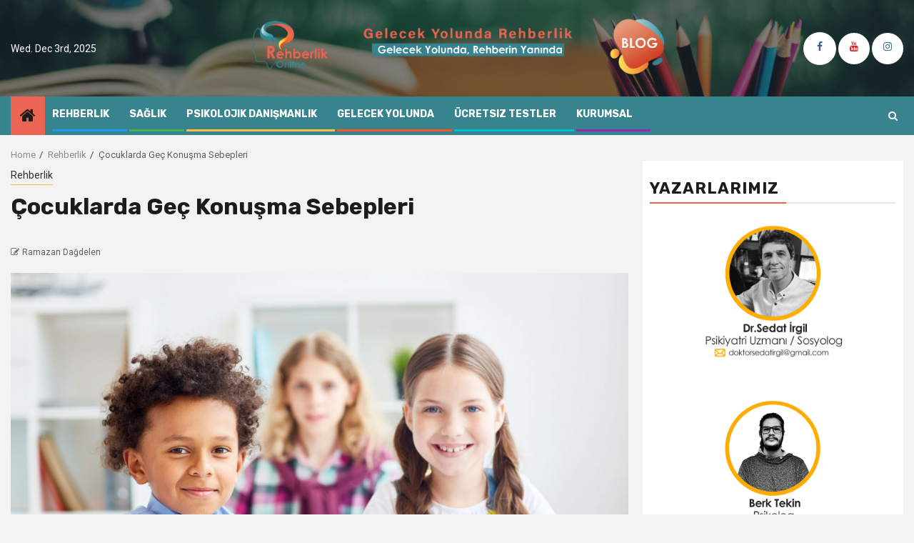

--- FILE ---
content_type: text/html; charset=UTF-8
request_url: https://blog.rehberlik.online/cocuklarda-gec-konusma-sebepleri/
body_size: 129917
content:
    <!doctype html>
<html lang="en-US">
    <head>
        <meta charset="UTF-8">
        <meta name="viewport" content="width=device-width, initial-scale=1">
        <link rel="profile" href="http://gmpg.org/xfn/11">

        <meta name='robots' content='index, follow, max-image-preview:large, max-snippet:-1, max-video-preview:-1' />
	<style>img:is([sizes="auto" i], [sizes^="auto," i]) { contain-intrinsic-size: 3000px 1500px }</style>
	
	<!-- This site is optimized with the Yoast SEO plugin v26.0 - https://yoast.com/wordpress/plugins/seo/ -->
	<title>Çocuklarda Geç Konuşma Sebepleri - Blog Rehberlik</title>
	<meta name="description" content="Bazı çocuklar yaşıtlarına kıyasla daha geç konuşurlar. Geç konuşmanın birden fazla sebebi vardır. Bu bazen kalıtımsal iken bazen de bir rahatsızlığın belirtisi olabilir." />
	<link rel="canonical" href="https://blog.rehberlik.online/cocuklarda-gec-konusma-sebepleri/" />
	<meta property="og:locale" content="en_US" />
	<meta property="og:type" content="article" />
	<meta property="og:title" content="Çocuklarda Geç Konuşma Sebepleri - Blog Rehberlik" />
	<meta property="og:description" content="Bazı çocuklar yaşıtlarına kıyasla daha geç konuşurlar. Geç konuşmanın birden fazla sebebi vardır. Bu bazen kalıtımsal iken bazen de bir rahatsızlığın belirtisi olabilir." />
	<meta property="og:url" content="https://blog.rehberlik.online/cocuklarda-gec-konusma-sebepleri/" />
	<meta property="og:site_name" content="Blog Rehberlik" />
	<meta property="article:publisher" content="https://www.facebook.com/rehberlikonline/" />
	<meta property="article:published_time" content="2020-02-03T08:14:40+00:00" />
	<meta property="article:modified_time" content="2020-07-17T08:13:37+00:00" />
	<meta property="og:image" content="https://blog.rehberlik.online/wp-content/uploads/2020/02/Ders-scaled.jpg" />
	<meta property="og:image:width" content="2560" />
	<meta property="og:image:height" content="1707" />
	<meta property="og:image:type" content="image/jpeg" />
	<meta name="author" content="Ramazan Dağdelen" />
	<meta name="twitter:card" content="summary_large_image" />
	<meta name="twitter:creator" content="@onlinerehberlik" />
	<meta name="twitter:site" content="@onlinerehberlik" />
	<meta name="twitter:label1" content="Written by" />
	<meta name="twitter:data1" content="Ramazan Dağdelen" />
	<meta name="twitter:label2" content="Est. reading time" />
	<meta name="twitter:data2" content="4 minutes" />
	<script type="application/ld+json" class="yoast-schema-graph">{"@context":"https://schema.org","@graph":[{"@type":"Article","@id":"https://blog.rehberlik.online/cocuklarda-gec-konusma-sebepleri/#article","isPartOf":{"@id":"https://blog.rehberlik.online/cocuklarda-gec-konusma-sebepleri/"},"author":{"name":"Ramazan Dağdelen","@id":"https://blog.rehberlik.online/#/schema/person/ee1658669ca9f1101eb653550fb5cafb"},"headline":"Çocuklarda Geç Konuşma Sebepleri","datePublished":"2020-02-03T08:14:40+00:00","dateModified":"2020-07-17T08:13:37+00:00","mainEntityOfPage":{"@id":"https://blog.rehberlik.online/cocuklarda-gec-konusma-sebepleri/"},"wordCount":717,"commentCount":0,"publisher":{"@id":"https://blog.rehberlik.online/#organization"},"image":{"@id":"https://blog.rehberlik.online/cocuklarda-gec-konusma-sebepleri/#primaryimage"},"thumbnailUrl":"https://blog.rehberlik.online/wp-content/uploads/2020/02/Ders-scaled.jpg","keywords":["çocuk eğitimi","çocuk gelişimi","çocukların başarısı","danışmanlık","Eğitim","Geç konuşma","Psikososyal","Rehberlik","rehberlik danışmanlık","Rehberlik online","Zeka"],"articleSection":["Rehberlik"],"inLanguage":"en-US","potentialAction":[{"@type":"CommentAction","name":"Comment","target":["https://blog.rehberlik.online/cocuklarda-gec-konusma-sebepleri/#respond"]}]},{"@type":"WebPage","@id":"https://blog.rehberlik.online/cocuklarda-gec-konusma-sebepleri/","url":"https://blog.rehberlik.online/cocuklarda-gec-konusma-sebepleri/","name":"Çocuklarda Geç Konuşma Sebepleri - Blog Rehberlik","isPartOf":{"@id":"https://blog.rehberlik.online/#website"},"primaryImageOfPage":{"@id":"https://blog.rehberlik.online/cocuklarda-gec-konusma-sebepleri/#primaryimage"},"image":{"@id":"https://blog.rehberlik.online/cocuklarda-gec-konusma-sebepleri/#primaryimage"},"thumbnailUrl":"https://blog.rehberlik.online/wp-content/uploads/2020/02/Ders-scaled.jpg","datePublished":"2020-02-03T08:14:40+00:00","dateModified":"2020-07-17T08:13:37+00:00","description":"Bazı çocuklar yaşıtlarına kıyasla daha geç konuşurlar. Geç konuşmanın birden fazla sebebi vardır. Bu bazen kalıtımsal iken bazen de bir rahatsızlığın belirtisi olabilir.","breadcrumb":{"@id":"https://blog.rehberlik.online/cocuklarda-gec-konusma-sebepleri/#breadcrumb"},"inLanguage":"en-US","potentialAction":[{"@type":"ReadAction","target":["https://blog.rehberlik.online/cocuklarda-gec-konusma-sebepleri/"]}]},{"@type":"ImageObject","inLanguage":"en-US","@id":"https://blog.rehberlik.online/cocuklarda-gec-konusma-sebepleri/#primaryimage","url":"https://blog.rehberlik.online/wp-content/uploads/2020/02/Ders-scaled.jpg","contentUrl":"https://blog.rehberlik.online/wp-content/uploads/2020/02/Ders-scaled.jpg","width":2560,"height":1707,"caption":"Gelecek Yolunda Rehberlik"},{"@type":"BreadcrumbList","@id":"https://blog.rehberlik.online/cocuklarda-gec-konusma-sebepleri/#breadcrumb","itemListElement":[{"@type":"ListItem","position":1,"name":"Home","item":"https://blog.rehberlik.online/"},{"@type":"ListItem","position":2,"name":"Çocuklarda Geç Konuşma Sebepleri"}]},{"@type":"WebSite","@id":"https://blog.rehberlik.online/#website","url":"https://blog.rehberlik.online/","name":"Blog Rehberlik","description":"Gelecek Yolunda Rehberlik","publisher":{"@id":"https://blog.rehberlik.online/#organization"},"potentialAction":[{"@type":"SearchAction","target":{"@type":"EntryPoint","urlTemplate":"https://blog.rehberlik.online/?s={search_term_string}"},"query-input":{"@type":"PropertyValueSpecification","valueRequired":true,"valueName":"search_term_string"}}],"inLanguage":"en-US"},{"@type":"Organization","@id":"https://blog.rehberlik.online/#organization","name":"Rehberlik Online","url":"https://blog.rehberlik.online/","logo":{"@type":"ImageObject","inLanguage":"en-US","@id":"https://blog.rehberlik.online/#/schema/logo/image/","url":"https://i0.wp.com/blog.rehberlik.online/wp-content/uploads/2020/02/marka-boyutunda-rehberlik-logo.png?fit=827%2C591&ssl=1","contentUrl":"https://i0.wp.com/blog.rehberlik.online/wp-content/uploads/2020/02/marka-boyutunda-rehberlik-logo.png?fit=827%2C591&ssl=1","width":827,"height":591,"caption":"Rehberlik Online"},"image":{"@id":"https://blog.rehberlik.online/#/schema/logo/image/"},"sameAs":["https://www.facebook.com/rehberlikonline/","https://x.com/onlinerehberlik","https://www.instagram.com/rehberlik.online/","https://tr.pinterest.com/rehberlikonline/","https://www.youtube.com/channel/UCDMTY983FWUlsR7eSWIKqkw"]},{"@type":"Person","@id":"https://blog.rehberlik.online/#/schema/person/ee1658669ca9f1101eb653550fb5cafb","name":"Ramazan Dağdelen","image":{"@type":"ImageObject","inLanguage":"en-US","@id":"https://blog.rehberlik.online/#/schema/person/image/","url":"https://secure.gravatar.com/avatar/387273534886b6031fd347a05c4c0d2700b9b2f23ae0767ecdf2daede3efce17?s=96&d=mm&r=g","contentUrl":"https://secure.gravatar.com/avatar/387273534886b6031fd347a05c4c0d2700b9b2f23ae0767ecdf2daede3efce17?s=96&d=mm&r=g","caption":"Ramazan Dağdelen"},"sameAs":["https://blog.rehberlik.online"],"url":"https://blog.rehberlik.online/author/blog_dagdel_reh/"}]}</script>
	<!-- / Yoast SEO plugin. -->


<link rel='dns-prefetch' href='//cdn.jsdelivr.net' />
<link rel='dns-prefetch' href='//fonts.googleapis.com' />
<link rel='dns-prefetch' href='//www.googletagmanager.com' />
<link rel='dns-prefetch' href='//pagead2.googlesyndication.com' />
<link rel="alternate" type="application/rss+xml" title="Blog Rehberlik &raquo; Feed" href="https://blog.rehberlik.online/feed/" />
<link rel="alternate" type="application/rss+xml" title="Blog Rehberlik &raquo; Comments Feed" href="https://blog.rehberlik.online/comments/feed/" />
<link rel="alternate" type="application/rss+xml" title="Blog Rehberlik &raquo; Çocuklarda Geç Konuşma Sebepleri Comments Feed" href="https://blog.rehberlik.online/cocuklarda-gec-konusma-sebepleri/feed/" />
		<style>
			.lazyload,
			.lazyloading {
				max-width: 100%;
			}
		</style>
		<script type="text/javascript">
/* <![CDATA[ */
window._wpemojiSettings = {"baseUrl":"https:\/\/s.w.org\/images\/core\/emoji\/16.0.1\/72x72\/","ext":".png","svgUrl":"https:\/\/s.w.org\/images\/core\/emoji\/16.0.1\/svg\/","svgExt":".svg","source":{"concatemoji":"https:\/\/blog.rehberlik.online\/wp-includes\/js\/wp-emoji-release.min.js?ver=6.8.3"}};
/*! This file is auto-generated */
!function(s,n){var o,i,e;function c(e){try{var t={supportTests:e,timestamp:(new Date).valueOf()};sessionStorage.setItem(o,JSON.stringify(t))}catch(e){}}function p(e,t,n){e.clearRect(0,0,e.canvas.width,e.canvas.height),e.fillText(t,0,0);var t=new Uint32Array(e.getImageData(0,0,e.canvas.width,e.canvas.height).data),a=(e.clearRect(0,0,e.canvas.width,e.canvas.height),e.fillText(n,0,0),new Uint32Array(e.getImageData(0,0,e.canvas.width,e.canvas.height).data));return t.every(function(e,t){return e===a[t]})}function u(e,t){e.clearRect(0,0,e.canvas.width,e.canvas.height),e.fillText(t,0,0);for(var n=e.getImageData(16,16,1,1),a=0;a<n.data.length;a++)if(0!==n.data[a])return!1;return!0}function f(e,t,n,a){switch(t){case"flag":return n(e,"\ud83c\udff3\ufe0f\u200d\u26a7\ufe0f","\ud83c\udff3\ufe0f\u200b\u26a7\ufe0f")?!1:!n(e,"\ud83c\udde8\ud83c\uddf6","\ud83c\udde8\u200b\ud83c\uddf6")&&!n(e,"\ud83c\udff4\udb40\udc67\udb40\udc62\udb40\udc65\udb40\udc6e\udb40\udc67\udb40\udc7f","\ud83c\udff4\u200b\udb40\udc67\u200b\udb40\udc62\u200b\udb40\udc65\u200b\udb40\udc6e\u200b\udb40\udc67\u200b\udb40\udc7f");case"emoji":return!a(e,"\ud83e\udedf")}return!1}function g(e,t,n,a){var r="undefined"!=typeof WorkerGlobalScope&&self instanceof WorkerGlobalScope?new OffscreenCanvas(300,150):s.createElement("canvas"),o=r.getContext("2d",{willReadFrequently:!0}),i=(o.textBaseline="top",o.font="600 32px Arial",{});return e.forEach(function(e){i[e]=t(o,e,n,a)}),i}function t(e){var t=s.createElement("script");t.src=e,t.defer=!0,s.head.appendChild(t)}"undefined"!=typeof Promise&&(o="wpEmojiSettingsSupports",i=["flag","emoji"],n.supports={everything:!0,everythingExceptFlag:!0},e=new Promise(function(e){s.addEventListener("DOMContentLoaded",e,{once:!0})}),new Promise(function(t){var n=function(){try{var e=JSON.parse(sessionStorage.getItem(o));if("object"==typeof e&&"number"==typeof e.timestamp&&(new Date).valueOf()<e.timestamp+604800&&"object"==typeof e.supportTests)return e.supportTests}catch(e){}return null}();if(!n){if("undefined"!=typeof Worker&&"undefined"!=typeof OffscreenCanvas&&"undefined"!=typeof URL&&URL.createObjectURL&&"undefined"!=typeof Blob)try{var e="postMessage("+g.toString()+"("+[JSON.stringify(i),f.toString(),p.toString(),u.toString()].join(",")+"));",a=new Blob([e],{type:"text/javascript"}),r=new Worker(URL.createObjectURL(a),{name:"wpTestEmojiSupports"});return void(r.onmessage=function(e){c(n=e.data),r.terminate(),t(n)})}catch(e){}c(n=g(i,f,p,u))}t(n)}).then(function(e){for(var t in e)n.supports[t]=e[t],n.supports.everything=n.supports.everything&&n.supports[t],"flag"!==t&&(n.supports.everythingExceptFlag=n.supports.everythingExceptFlag&&n.supports[t]);n.supports.everythingExceptFlag=n.supports.everythingExceptFlag&&!n.supports.flag,n.DOMReady=!1,n.readyCallback=function(){n.DOMReady=!0}}).then(function(){return e}).then(function(){var e;n.supports.everything||(n.readyCallback(),(e=n.source||{}).concatemoji?t(e.concatemoji):e.wpemoji&&e.twemoji&&(t(e.twemoji),t(e.wpemoji)))}))}((window,document),window._wpemojiSettings);
/* ]]> */
</script>
<style id='wp-emoji-styles-inline-css' type='text/css'>

	img.wp-smiley, img.emoji {
		display: inline !important;
		border: none !important;
		box-shadow: none !important;
		height: 1em !important;
		width: 1em !important;
		margin: 0 0.07em !important;
		vertical-align: -0.1em !important;
		background: none !important;
		padding: 0 !important;
	}
</style>
<link rel='stylesheet' id='wp-block-library-css' href='https://blog.rehberlik.online/wp-includes/css/dist/block-library/style.min.css?ver=6.8.3' type='text/css' media='all' />
<style id='classic-theme-styles-inline-css' type='text/css'>
/*! This file is auto-generated */
.wp-block-button__link{color:#fff;background-color:#32373c;border-radius:9999px;box-shadow:none;text-decoration:none;padding:calc(.667em + 2px) calc(1.333em + 2px);font-size:1.125em}.wp-block-file__button{background:#32373c;color:#fff;text-decoration:none}
</style>
<style id='global-styles-inline-css' type='text/css'>
:root{--wp--preset--aspect-ratio--square: 1;--wp--preset--aspect-ratio--4-3: 4/3;--wp--preset--aspect-ratio--3-4: 3/4;--wp--preset--aspect-ratio--3-2: 3/2;--wp--preset--aspect-ratio--2-3: 2/3;--wp--preset--aspect-ratio--16-9: 16/9;--wp--preset--aspect-ratio--9-16: 9/16;--wp--preset--color--black: #000000;--wp--preset--color--cyan-bluish-gray: #abb8c3;--wp--preset--color--white: #ffffff;--wp--preset--color--pale-pink: #f78da7;--wp--preset--color--vivid-red: #cf2e2e;--wp--preset--color--luminous-vivid-orange: #ff6900;--wp--preset--color--luminous-vivid-amber: #fcb900;--wp--preset--color--light-green-cyan: #7bdcb5;--wp--preset--color--vivid-green-cyan: #00d084;--wp--preset--color--pale-cyan-blue: #8ed1fc;--wp--preset--color--vivid-cyan-blue: #0693e3;--wp--preset--color--vivid-purple: #9b51e0;--wp--preset--gradient--vivid-cyan-blue-to-vivid-purple: linear-gradient(135deg,rgba(6,147,227,1) 0%,rgb(155,81,224) 100%);--wp--preset--gradient--light-green-cyan-to-vivid-green-cyan: linear-gradient(135deg,rgb(122,220,180) 0%,rgb(0,208,130) 100%);--wp--preset--gradient--luminous-vivid-amber-to-luminous-vivid-orange: linear-gradient(135deg,rgba(252,185,0,1) 0%,rgba(255,105,0,1) 100%);--wp--preset--gradient--luminous-vivid-orange-to-vivid-red: linear-gradient(135deg,rgba(255,105,0,1) 0%,rgb(207,46,46) 100%);--wp--preset--gradient--very-light-gray-to-cyan-bluish-gray: linear-gradient(135deg,rgb(238,238,238) 0%,rgb(169,184,195) 100%);--wp--preset--gradient--cool-to-warm-spectrum: linear-gradient(135deg,rgb(74,234,220) 0%,rgb(151,120,209) 20%,rgb(207,42,186) 40%,rgb(238,44,130) 60%,rgb(251,105,98) 80%,rgb(254,248,76) 100%);--wp--preset--gradient--blush-light-purple: linear-gradient(135deg,rgb(255,206,236) 0%,rgb(152,150,240) 100%);--wp--preset--gradient--blush-bordeaux: linear-gradient(135deg,rgb(254,205,165) 0%,rgb(254,45,45) 50%,rgb(107,0,62) 100%);--wp--preset--gradient--luminous-dusk: linear-gradient(135deg,rgb(255,203,112) 0%,rgb(199,81,192) 50%,rgb(65,88,208) 100%);--wp--preset--gradient--pale-ocean: linear-gradient(135deg,rgb(255,245,203) 0%,rgb(182,227,212) 50%,rgb(51,167,181) 100%);--wp--preset--gradient--electric-grass: linear-gradient(135deg,rgb(202,248,128) 0%,rgb(113,206,126) 100%);--wp--preset--gradient--midnight: linear-gradient(135deg,rgb(2,3,129) 0%,rgb(40,116,252) 100%);--wp--preset--font-size--small: 13px;--wp--preset--font-size--medium: 20px;--wp--preset--font-size--large: 36px;--wp--preset--font-size--x-large: 42px;--wp--preset--spacing--20: 0.44rem;--wp--preset--spacing--30: 0.67rem;--wp--preset--spacing--40: 1rem;--wp--preset--spacing--50: 1.5rem;--wp--preset--spacing--60: 2.25rem;--wp--preset--spacing--70: 3.38rem;--wp--preset--spacing--80: 5.06rem;--wp--preset--shadow--natural: 6px 6px 9px rgba(0, 0, 0, 0.2);--wp--preset--shadow--deep: 12px 12px 50px rgba(0, 0, 0, 0.4);--wp--preset--shadow--sharp: 6px 6px 0px rgba(0, 0, 0, 0.2);--wp--preset--shadow--outlined: 6px 6px 0px -3px rgba(255, 255, 255, 1), 6px 6px rgba(0, 0, 0, 1);--wp--preset--shadow--crisp: 6px 6px 0px rgba(0, 0, 0, 1);}:where(.is-layout-flex){gap: 0.5em;}:where(.is-layout-grid){gap: 0.5em;}body .is-layout-flex{display: flex;}.is-layout-flex{flex-wrap: wrap;align-items: center;}.is-layout-flex > :is(*, div){margin: 0;}body .is-layout-grid{display: grid;}.is-layout-grid > :is(*, div){margin: 0;}:where(.wp-block-columns.is-layout-flex){gap: 2em;}:where(.wp-block-columns.is-layout-grid){gap: 2em;}:where(.wp-block-post-template.is-layout-flex){gap: 1.25em;}:where(.wp-block-post-template.is-layout-grid){gap: 1.25em;}.has-black-color{color: var(--wp--preset--color--black) !important;}.has-cyan-bluish-gray-color{color: var(--wp--preset--color--cyan-bluish-gray) !important;}.has-white-color{color: var(--wp--preset--color--white) !important;}.has-pale-pink-color{color: var(--wp--preset--color--pale-pink) !important;}.has-vivid-red-color{color: var(--wp--preset--color--vivid-red) !important;}.has-luminous-vivid-orange-color{color: var(--wp--preset--color--luminous-vivid-orange) !important;}.has-luminous-vivid-amber-color{color: var(--wp--preset--color--luminous-vivid-amber) !important;}.has-light-green-cyan-color{color: var(--wp--preset--color--light-green-cyan) !important;}.has-vivid-green-cyan-color{color: var(--wp--preset--color--vivid-green-cyan) !important;}.has-pale-cyan-blue-color{color: var(--wp--preset--color--pale-cyan-blue) !important;}.has-vivid-cyan-blue-color{color: var(--wp--preset--color--vivid-cyan-blue) !important;}.has-vivid-purple-color{color: var(--wp--preset--color--vivid-purple) !important;}.has-black-background-color{background-color: var(--wp--preset--color--black) !important;}.has-cyan-bluish-gray-background-color{background-color: var(--wp--preset--color--cyan-bluish-gray) !important;}.has-white-background-color{background-color: var(--wp--preset--color--white) !important;}.has-pale-pink-background-color{background-color: var(--wp--preset--color--pale-pink) !important;}.has-vivid-red-background-color{background-color: var(--wp--preset--color--vivid-red) !important;}.has-luminous-vivid-orange-background-color{background-color: var(--wp--preset--color--luminous-vivid-orange) !important;}.has-luminous-vivid-amber-background-color{background-color: var(--wp--preset--color--luminous-vivid-amber) !important;}.has-light-green-cyan-background-color{background-color: var(--wp--preset--color--light-green-cyan) !important;}.has-vivid-green-cyan-background-color{background-color: var(--wp--preset--color--vivid-green-cyan) !important;}.has-pale-cyan-blue-background-color{background-color: var(--wp--preset--color--pale-cyan-blue) !important;}.has-vivid-cyan-blue-background-color{background-color: var(--wp--preset--color--vivid-cyan-blue) !important;}.has-vivid-purple-background-color{background-color: var(--wp--preset--color--vivid-purple) !important;}.has-black-border-color{border-color: var(--wp--preset--color--black) !important;}.has-cyan-bluish-gray-border-color{border-color: var(--wp--preset--color--cyan-bluish-gray) !important;}.has-white-border-color{border-color: var(--wp--preset--color--white) !important;}.has-pale-pink-border-color{border-color: var(--wp--preset--color--pale-pink) !important;}.has-vivid-red-border-color{border-color: var(--wp--preset--color--vivid-red) !important;}.has-luminous-vivid-orange-border-color{border-color: var(--wp--preset--color--luminous-vivid-orange) !important;}.has-luminous-vivid-amber-border-color{border-color: var(--wp--preset--color--luminous-vivid-amber) !important;}.has-light-green-cyan-border-color{border-color: var(--wp--preset--color--light-green-cyan) !important;}.has-vivid-green-cyan-border-color{border-color: var(--wp--preset--color--vivid-green-cyan) !important;}.has-pale-cyan-blue-border-color{border-color: var(--wp--preset--color--pale-cyan-blue) !important;}.has-vivid-cyan-blue-border-color{border-color: var(--wp--preset--color--vivid-cyan-blue) !important;}.has-vivid-purple-border-color{border-color: var(--wp--preset--color--vivid-purple) !important;}.has-vivid-cyan-blue-to-vivid-purple-gradient-background{background: var(--wp--preset--gradient--vivid-cyan-blue-to-vivid-purple) !important;}.has-light-green-cyan-to-vivid-green-cyan-gradient-background{background: var(--wp--preset--gradient--light-green-cyan-to-vivid-green-cyan) !important;}.has-luminous-vivid-amber-to-luminous-vivid-orange-gradient-background{background: var(--wp--preset--gradient--luminous-vivid-amber-to-luminous-vivid-orange) !important;}.has-luminous-vivid-orange-to-vivid-red-gradient-background{background: var(--wp--preset--gradient--luminous-vivid-orange-to-vivid-red) !important;}.has-very-light-gray-to-cyan-bluish-gray-gradient-background{background: var(--wp--preset--gradient--very-light-gray-to-cyan-bluish-gray) !important;}.has-cool-to-warm-spectrum-gradient-background{background: var(--wp--preset--gradient--cool-to-warm-spectrum) !important;}.has-blush-light-purple-gradient-background{background: var(--wp--preset--gradient--blush-light-purple) !important;}.has-blush-bordeaux-gradient-background{background: var(--wp--preset--gradient--blush-bordeaux) !important;}.has-luminous-dusk-gradient-background{background: var(--wp--preset--gradient--luminous-dusk) !important;}.has-pale-ocean-gradient-background{background: var(--wp--preset--gradient--pale-ocean) !important;}.has-electric-grass-gradient-background{background: var(--wp--preset--gradient--electric-grass) !important;}.has-midnight-gradient-background{background: var(--wp--preset--gradient--midnight) !important;}.has-small-font-size{font-size: var(--wp--preset--font-size--small) !important;}.has-medium-font-size{font-size: var(--wp--preset--font-size--medium) !important;}.has-large-font-size{font-size: var(--wp--preset--font-size--large) !important;}.has-x-large-font-size{font-size: var(--wp--preset--font-size--x-large) !important;}
:where(.wp-block-post-template.is-layout-flex){gap: 1.25em;}:where(.wp-block-post-template.is-layout-grid){gap: 1.25em;}
:where(.wp-block-columns.is-layout-flex){gap: 2em;}:where(.wp-block-columns.is-layout-grid){gap: 2em;}
:root :where(.wp-block-pullquote){font-size: 1.5em;line-height: 1.6;}
</style>
<link rel='stylesheet' id='font-awesome-css' href='https://blog.rehberlik.online/wp-content/plugins/elementor/assets/lib/font-awesome/css/font-awesome.min.css?ver=4.7.0' type='text/css' media='all' />
<link rel='stylesheet' id='bootstrap-css' href='https://blog.rehberlik.online/wp-content/themes/newsphere-pro/assets/bootstrap/css/bootstrap.min.css?ver=6.8.3' type='text/css' media='all' />
<link rel='stylesheet' id='swiper-css' href='https://blog.rehberlik.online/wp-content/plugins/elementor/assets/lib/swiper/v8/css/swiper.min.css?ver=8.4.5' type='text/css' media='all' />
<link rel='stylesheet' id='sidr-css' href='https://blog.rehberlik.online/wp-content/themes/newsphere-pro/assets/sidr/css/jquery.sidr.dark.css?ver=6.8.3' type='text/css' media='all' />
<link rel='stylesheet' id='magnific-popup-css' href='https://blog.rehberlik.online/wp-content/themes/newsphere-pro/assets/magnific-popup/magnific-popup.css?ver=6.8.3' type='text/css' media='all' />
<link rel='stylesheet' id='newsphere-google-fonts-css' href='https://fonts.googleapis.com/css?family=Roboto:100,300,400,500,700|Rubik:300,300i,400,400i,500,500i,700,700i,900,900i&#038;subset=latin,latin-ext' type='text/css' media='all' />
<link rel='stylesheet' id='newsphere-style-css' href='https://blog.rehberlik.online/wp-content/themes/newsphere-pro/style.css?ver=6.8.3' type='text/css' media='all' />
<style id='newsphere-style-inline-css' type='text/css'>

            body.aft-default-mode blockquote:before,
        body.aft-default-mode.single-post:not(.aft-single-full-header) .entry-header span.min-read-post-format .af-post-format i,
        body.aft-default-mode .main-navigation ul.children li a, 
        body.aft-default-mode .main-navigation ul .sub-menu li a,
        body.aft-default-mode .read-details .entry-meta span a,
        body.aft-default-mode .read-details .entry-meta span,
        body.aft-default-mode h4.af-author-display-name,
        body.aft-default-mode #wp-calendar caption,
        body.aft-default-mode ul.trail-items li a,
        body.aft-default-mode {
        color: #5e5e5e;
        }

        body.aft-default-mode.single-post:not(.aft-single-full-header) .entry-header span.min-read-post-format .af-post-format i:after{
        border-color: #5e5e5e;
        }

          

    
        body.aft-default-mode .inner-suscribe input[type=submit],
        body.aft-default-mode #scroll-up,
        body.aft-default-mode .trending-posts-vertical .trending-no,
        body.aft-default-mode .aft-main-banner-section .aft-trending-latest-popular .nav-tabs>li.active,
        body.aft-default-mode .aft-main-banner-wrapper span.trending-no,
        body.aft-default-mode .read-img .min-read-post-comment,
        body.aft-default-mode .aft-home-icon {
        background-color: #ec6552;
        }

        body.aft-default-mode .read-img .min-read-post-comment:after{
        border-top-color: #ec6552;
        }
        
        
        bodybody.aft-default-mode  .sticky .read-title h4 a:before {
        color: #ec6552;
        }


        body.aft-default-mode .newsphere_tabbed_posts_widget .nav-tabs > li > a:hover,
        body.aft-default-mode .newsphere_tabbed_posts_widget .nav-tabs > li > a,
        body.aft-default-mode .related-title,
        body.aft-default-mode .widget-title span, body.aft-default-mode .header-after1 span{
        border-bottom-color: #ec6552;
        }

        body.aft-default-mode .aft-main-banner-section .color-pad .cat-links li a.newsphere-categories.category-color-1,
        body.aft-default-mode .main-banner-widget-section .color-pad .cat-links li a.newsphere-categories.category-color-1,
        body.aft-default-mode .aft-main-banner-section .color-pad .cat-links li a.newsphere-categories.category-color-2,
        body.aft-default-mode .main-banner-widget-section .color-pad .cat-links li a.newsphere-categories.category-color-2,
        body.aft-default-mode .aft-main-banner-section .color-pad .cat-links li a.newsphere-categories.category-color-3,
        body.aft-default-mode .main-banner-widget-section .color-pad .cat-links li a.newsphere-categories.category-color-3,
        body.aft-default-mode .aft-main-banner-section .color-pad .cat-links li a.newsphere-categories.category-color-4,
        body.aft-default-mode .main-banner-widget-section .color-pad .cat-links li a.newsphere-categories.category-color-4,
        body.aft-default-mode .aft-main-banner-section .color-pad .cat-links li a.newsphere-categories.category-color-5,
        body.aft-default-mode .main-banner-widget-section .color-pad .cat-links li a.newsphere-categories.category-color-5,
        body.aft-default-mode .aft-main-banner-section .color-pad .cat-links li a.newsphere-categories.category-color-6,
        body.aft-default-mode .main-banner-widget-section .color-pad .cat-links li a.newsphere-categories.category-color-6,
        body.aft-default-mode .aft-main-banner-section .color-pad .cat-links li a.newsphere-categories.category-color-7,
        body.aft-default-mode .main-banner-widget-section .color-pad .cat-links li a.newsphere-categories.category-color-7,
        body.aft-default-mode .af-sp-wave:before, body.aft-default-mode .af-sp-wave:after ,
        body.aft-default-mode .af-video-slider .swiper-slide.selected{
        border-color: #ec6552;
        }
      

            body.aft-default-mode .inner-suscribe input[type=submit],
        body.aft-default-mode #scroll-up,
        body.aft-default-mode .aft-main-banner-section .aft-trending-latest-popular .nav-tabs>li.active>a:hover, 
        body.aft-default-mode .aft-main-banner-section .aft-trending-latest-popular .nav-tabs>li.active>a,
        body.aft-default-mode .read-img .min-read-post-comment a,
        body.aft-default-mode .aft-home-icon a,
        body.aft-default-mode .aft-main-banner-wrapper span.trending-no,
        body.aft-default-mode .trending-posts-vertical .trending-no{
        color: #1c1c1c;
        }
    
            body.aft-default-mode .header-style1:not(.header-layout-2) .top-header {
        background-color: #1c1c1c;
        }
      
            body.aft-default-mode .header-style1:not(.header-layout-2) .top-header .date-bar-left{
        color: #ffffff;
        }
        body.aft-default-mode .header-style1:not(.header-layout-2) .top-header .offcanvas-menu span{
        background-color: #ffffff;
        }
        body.aft-default-mode .header-style1:not(.header-layout-2) .top-header .offcanvas:hover .offcanvas-menu span.mbtn-bot,
        body.aft-default-mode .header-style1:not(.header-layout-2) .top-header .offcanvas:hover .offcanvas-menu span.mbtn-top,
        body.aft-default-mode .header-style1:not(.header-layout-2) .top-header .offcanvas-menu span.mbtn-top ,
        body.aft-default-mode .header-style1:not(.header-layout-2) .top-header .offcanvas-menu span.mbtn-bot{
        border-color: #ffffff;
        }
      

            body.aft-default-mode .author-links a,
        body.aft-default-mode .entry-content > [class*="wp-block-"] a:not(.has-text-color),
        body.aft-default-mode .entry-content > ul a,
        body.aft-default-mode .entry-content > ol a,
        body.aft-default-mode .entry-content > p a {
        color: #1e70cd;
        }
       

            body.aft-default-mode .main-navigation ul li a,
        body.aft-default-mode .search-icon:visited, 
        body.aft-default-mode .search-icon:hover, 
        body.aft-default-mode .search-icon:focus, 
        body.aft-default-mode .search-icon:active,
        body.aft-default-mode .search-icon{ 
        color: #ffffff;
        }
        body.aft-default-mode .ham:before, 
        body.aft-default-mode .ham:after,
        body.aft-default-mode .ham{
        background-color: #ffffff;
        }

        
        

            body.aft-default-mode .bottom-bar {
        background-color: #37838e;
        }
         


            body.aft-default-mode .main-navigation .menu-description {
        background-color: #ffbf3f;
        }
        body.aft-default-mode .main-navigation .menu-description:after{
        border-top-color: #ffbf3f;
        }
     
    
            body.aft-default-mode .main-navigation .menu-description {
        color: #1c1c1c;

        }

        

            body.aft-default-mode.single-post.aft-single-full-header header.entry-header.pos-rel.aft-no-featured-image ,
        body.aft-default-mode .aft-blocks.banner-carousel-1-wrap {
        background-color: #1c1c1c;

        }

    


            
        body.aft-default-mode .aft-main-banner-section .aft-trending-latest-popular .nav-tabs li,
        body.aft-default-mode.aft-dark-mode .aft-main-banner-section .read-single.color-pad,
        body.aft-default-mode .aft-main-banner-section .read-single.color-pad {
        background-color: #212121;
        }

        body.aft-default-mode.aft-transparent-main-banner-box .aft-main-banner-section .aft-trending-latest-popular li.af-double-column.list-style:before,
        body.aft-default-mode.aft-transparent-main-banner-box .aft-main-banner-section .read-single.color-pad:before {
            background-color: #212121;
        }

    
            

        body.aft-default-mode .aft-main-banner-section .aft-trending-latest-popular .nav-tabs>li>a,
        body.aft-default-mode.aft-dark-mode .aft-main-banner-section .color-pad,
        body.aft-default-mode.aft-dark-mode .aft-main-banner-section .color-pad .entry-meta span a,
        body.aft-default-mode.aft-dark-mode .aft-main-banner-section .color-pad .entry-meta span,
        body.aft-default-mode.aft-dark-mode .aft-main-banner-section .color-pad .read-title h4 a,
        body.aft-default-mode .aft-main-banner-section .color-pad,
        body.aft-default-mode .aft-main-banner-section .color-pad .entry-meta span a,
        body.aft-default-mode .aft-main-banner-section .color-pad .entry-meta span,
        body.aft-default-mode .aft-main-banner-section .color-pad .read-title h4 a{

        color: #ffffff;

        }

    
            body.aft-default-mode .page-title,
        body.aft-default-mode .newsphere_tabbed_posts_widget .nav-tabs > li > a,
        body.aft-default-mode h1.entry-title,
        body.aft-default-mode .widget-title,body.aft-default-mode  .header-after1 {
        color: #1c1c1c;
        }
    
            body.aft-default-mode .read-title h4 a {
        color: #3a3a3a;
        }
    
            body.aft-default-mode.single-post.aft-single-full-header .entry-header .read-details, body.aft-default-mode.single-post.aft-single-full-header .entry-header .entry-meta span a, body.aft-default-mode.single-post.aft-single-full-header .entry-header .entry-meta span, body.aft-default-mode.single-post.aft-single-full-header .entry-header .read-details .entry-title,
        body.aft-default-mode.single-post.aft-single-full-header .entry-header .cat-links li a, body.aft-default-mode.single-post.aft-single-full-header .entry-header .entry-meta span a, body.aft-default-mode.single-post.aft-single-full-header .entry-header .entry-meta span, body.aft-default-mode.single-post.aft-single-full-header .entry-header .read-details .entry-title,
        body.aft-default-mode .site-footer .color-pad .big-grid .read-title h4 a ,
        body.aft-default-mode .big-grid .read-details .entry-meta span, 
        body.aft-default-mode .big-grid .read-details .entry-meta span a, 
        body.aft-default-mode .big-grid .read-title h4 a {
        color: #ffffff;
        }
    
            body.aft-default-mode.single-post.aft-single-full-header .entry-header span.min-read-post-format .af-post-format i,
        body.aft-default-mode .af-bg-play i,
        body.aft-default-mode .af-post-format i {
        color: #ffffff;
        }
        body.aft-default-mode.single-post.aft-single-full-header .entry-header span.min-read-post-format .af-post-format i:after,
        body.aft-default-mode .af-bg-play i:after,
        body.aft-default-mode .af-post-format i:after{
        border-color: #ffffff;
        }
    
            body.aft-default-mode blockquote:before,
        body.aft-default-mode .alignfull:not(.wp-block-cover),
        body.aft-default-mode .alignwide,
        body.aft-default-mode .sidr, 
        body.aft-default-mode .read-single .color-pad, 
        body.aft-default-mode #secondary .widget-area.color-pad .widget, 
        body.aft-default-mode .read-single.color-pad {
        background-color: #ffffff;
        }
     

            body.aft-default-mode .mailchimp-block .block-title{
        color: #ffffff;
        }
     

            body.aft-default-mode .mailchimp-block{
        background-color: #1f2125;
        }
     

            body.aft-default-mode footer.site-footer{
        background-color: #c9c9c9;
        }
     

            body.aft-default-mode .site-footer h4.af-author-display-name,
        body.aft-default-mode .site-footer .newsphere_tabbed_posts_widget .nav-tabs > li > a,
        body.aft-default-mode .site-footer .color-pad .entry-meta span a,
        body.aft-default-mode .site-footer .color-pad .entry-meta span,
        body.aft-default-mode .site-footer .color-pad .read-title h4 a,
        body.aft-default-mode .site-footer #wp-calendar caption,
        body.aft-default-mode .site-footer .header-after1 span,
        body.aft-default-mode .site-footer .widget-title span, 
        body.aft-default-mode .site-footer .widget ul li,
        body.aft-default-mode .site-footer .color-pad ,
        body.aft-default-mode .site-footer a,
        body.aft-default-mode .site-footer ,
        body.aft-default-mode footer.site-footer{
        color: #ffffff;
        }
     

            body.aft-default-mode .site-info{
        background-color: #898989;
        }
     

            body.aft-default-mode .site-info .color-pad a,
        body.aft-default-mode .site-info .color-pad{
        color: #ffffff;
        }
     

            body.aft-default-mode a.newsphere-categories.category-color-1 {
        border-color: #ffbf3f;
        }
        body.aft-default-mode .site-footer a.newsphere-categories.category-color-1 ,
        body.aft-default-mode .aft-main-banner-section .color-pad .cat-links li a.newsphere-categories.category-color-1,
        body.aft-default-mode .main-banner-widget-section .color-pad .cat-links li a.newsphere-categories.category-color-1{
        color: #ffbf3f;
        }
                body.aft-default-mode a.newsphere-categories.category-color-2 {
        border-color: #ff5722;
        }
        body.aft-default-mode .site-footer a.newsphere-categories.category-color-2 ,
        body.aft-default-mode .aft-main-banner-section .color-pad .cat-links li a.newsphere-categories.category-color-2,
        body.aft-default-mode .main-banner-widget-section .color-pad .cat-links li a.newsphere-categories.category-color-2{
        color: #ff5722;
        }
                body.aft-default-mode a.newsphere-categories.category-color-3 {
        border-color: #2196F3;
        }
        body.aft-default-mode .site-footer a.newsphere-categories.category-color-3 ,
        body.aft-default-mode .aft-main-banner-section .color-pad .cat-links li a.newsphere-categories.category-color-3,
        body.aft-default-mode .main-banner-widget-section .color-pad .cat-links li a.newsphere-categories.category-color-3{
        color: #2196F3;
        }
                body.aft-default-mode a.newsphere-categories.category-color-4 {
        border-color: #d327f1;
        }
        body.aft-default-mode .site-footer a.newsphere-categories.category-color-4 ,
        body.aft-default-mode .aft-main-banner-section .color-pad .cat-links li a.newsphere-categories.category-color-4,
        body.aft-default-mode .main-banner-widget-section .color-pad .cat-links li a.newsphere-categories.category-color-4{
        color: #d327f1;
        }
                body.aft-default-mode a.newsphere-categories.category-color-5 {
        border-color: #4caf50;
        }
        body.aft-default-mode .site-footer a.newsphere-categories.category-color-5 ,
        body.aft-default-mode .aft-main-banner-section .color-pad .cat-links li a.newsphere-categories.category-color-5,
        body.aft-default-mode .main-banner-widget-section .color-pad .cat-links li a.newsphere-categories.category-color-5{
        color: #4caf50;
        }
                body.aft-default-mode a.newsphere-categories.category-color-6 {
        border-color: #8bc34a;
        }
        body.aft-default-mode .site-footer a.newsphere-categories.category-color-6 ,
        body.aft-default-mode .aft-main-banner-section .color-pad .cat-links li a.newsphere-categories.category-color-6,
        body.aft-default-mode .main-banner-widget-section .color-pad .cat-links li a.newsphere-categories.category-color-6{
        color: #8bc34a;
        }
                body.aft-default-mode a.newsphere-categories.category-color-7 {
        border-color: #00BCD4;
        }
        body.aft-default-mode .site-footer a.newsphere-categories.category-color-7 ,
        body.aft-default-mode .aft-main-banner-section .color-pad .cat-links li a.newsphere-categories.category-color-7,
        body.aft-default-mode .main-banner-widget-section .color-pad .cat-links li a.newsphere-categories.category-color-7{
        color: #00BCD4;
        }
    
            body,
        button,
        input,
        select,
        optgroup,
        textarea, p {
        font-family: Roboto;
        }
        
            .min-read,
        .nav-tabs>li,
        .main-navigation ul li a,
        .site-title, h1, h2, h3, h4, h5, h6 {
        font-family: Rubik;
        }
        

            .read-title h4 ,
        .small-gird-style .big-grid .read-title h4,
        .af-double-column.list-style .read-title h4 {
        font-size: 16px;
        }
    
            .list-style .read-title h4,
        .aft-trending-latest-popular .small-gird-style .big-grid .read-title h4,
        .newsphere_posts_express_list .grid-part .read-title h4, 
        .af-double-column.list-style .aft-spotlight-posts-1 .read-title h4,
        .banner-carousel-1 .read-title h4 {
        font-size: 22px;
        }
    
            .big-grid .read-title h4 {
        font-size: 32px;
        }
    
            .related-title,
        .widget-title, .header-after1 {
        font-size: 22px;
        }
    
            body.single-post .entry-title {
        font-size: 32px;
        }
    
        
            body,
        body.single-post .entry-title,
        .widget-title span, 
        .header-after1 span,
        .read-title h4 {
        line-height: 1.3;
        }
        
        
       }
        
</style>
<script type="text/javascript" src="https://blog.rehberlik.online/wp-includes/js/jquery/jquery.min.js?ver=3.7.1" id="jquery-core-js"></script>
<script type="text/javascript" src="https://blog.rehberlik.online/wp-includes/js/jquery/jquery-migrate.min.js?ver=3.4.1" id="jquery-migrate-js"></script>
<link rel="https://api.w.org/" href="https://blog.rehberlik.online/wp-json/" /><link rel="alternate" title="JSON" type="application/json" href="https://blog.rehberlik.online/wp-json/wp/v2/posts/272" /><link rel="EditURI" type="application/rsd+xml" title="RSD" href="https://blog.rehberlik.online/xmlrpc.php?rsd" />
<meta name="generator" content="WordPress 6.8.3" />
<link rel='shortlink' href='https://blog.rehberlik.online/?p=272' />
<link rel="alternate" title="oEmbed (JSON)" type="application/json+oembed" href="https://blog.rehberlik.online/wp-json/oembed/1.0/embed?url=https%3A%2F%2Fblog.rehberlik.online%2Fcocuklarda-gec-konusma-sebepleri%2F" />
<link rel="alternate" title="oEmbed (XML)" type="text/xml+oembed" href="https://blog.rehberlik.online/wp-json/oembed/1.0/embed?url=https%3A%2F%2Fblog.rehberlik.online%2Fcocuklarda-gec-konusma-sebepleri%2F&#038;format=xml" />
<meta name="generator" content="Site Kit by Google 1.162.1" />		<script>
			document.documentElement.className = document.documentElement.className.replace('no-js', 'js');
		</script>
				<style>
			.no-js img.lazyload {
				display: none;
			}

			figure.wp-block-image img.lazyloading {
				min-width: 150px;
			}

			.lazyload,
			.lazyloading {
				--smush-placeholder-width: 100px;
				--smush-placeholder-aspect-ratio: 1/1;
				width: var(--smush-image-width, var(--smush-placeholder-width)) !important;
				aspect-ratio: var(--smush-image-aspect-ratio, var(--smush-placeholder-aspect-ratio)) !important;
			}

						.lazyload, .lazyloading {
				opacity: 0;
			}

			.lazyloaded {
				opacity: 1;
				transition: opacity 400ms;
				transition-delay: 0ms;
			}

					</style>
		<link rel="pingback" href="https://blog.rehberlik.online/xmlrpc.php">
<!-- Google AdSense meta tags added by Site Kit -->
<meta name="google-adsense-platform-account" content="ca-host-pub-2644536267352236">
<meta name="google-adsense-platform-domain" content="sitekit.withgoogle.com">
<!-- End Google AdSense meta tags added by Site Kit -->
<meta name="generator" content="Elementor 3.32.2; features: additional_custom_breakpoints; settings: css_print_method-external, google_font-enabled, font_display-auto">
			<style>
				.e-con.e-parent:nth-of-type(n+4):not(.e-lazyloaded):not(.e-no-lazyload),
				.e-con.e-parent:nth-of-type(n+4):not(.e-lazyloaded):not(.e-no-lazyload) * {
					background-image: none !important;
				}
				@media screen and (max-height: 1024px) {
					.e-con.e-parent:nth-of-type(n+3):not(.e-lazyloaded):not(.e-no-lazyload),
					.e-con.e-parent:nth-of-type(n+3):not(.e-lazyloaded):not(.e-no-lazyload) * {
						background-image: none !important;
					}
				}
				@media screen and (max-height: 640px) {
					.e-con.e-parent:nth-of-type(n+2):not(.e-lazyloaded):not(.e-no-lazyload),
					.e-con.e-parent:nth-of-type(n+2):not(.e-lazyloaded):not(.e-no-lazyload) * {
						background-image: none !important;
					}
				}
			</style>
			        <style type="text/css">
                        .site-title,
            .site-description {
                position: absolute;
                clip: rect(1px, 1px, 1px, 1px);
                display: none;
            }

            
                        body.aft-light-mode .aft-blocks.banner-carousel-1-wrap ,
            body.aft-dark-mode .aft-blocks.banner-carousel-1-wrap ,
            body.aft-default-mode .aft-blocks.banner-carousel-1-wrap {
                background-image: url( https://blog.rehberlik.online/wp-content/uploads/2020/05/9859.jpg);

            }

            

        </style>
        
<!-- Google AdSense snippet added by Site Kit -->
<script type="text/javascript" async="async" src="https://pagead2.googlesyndication.com/pagead/js/adsbygoogle.js?client=ca-pub-9805995701140473&amp;host=ca-host-pub-2644536267352236" crossorigin="anonymous"></script>

<!-- End Google AdSense snippet added by Site Kit -->
<link rel="icon" href="https://blog.rehberlik.online/wp-content/uploads/2020/01/cropped-simge1-32x32.png" sizes="32x32" />
<link rel="icon" href="https://blog.rehberlik.online/wp-content/uploads/2020/01/cropped-simge1-192x192.png" sizes="192x192" />
<link rel="apple-touch-icon" href="https://blog.rehberlik.online/wp-content/uploads/2020/01/cropped-simge1-180x180.png" />
<meta name="msapplication-TileImage" content="https://blog.rehberlik.online/wp-content/uploads/2020/01/cropped-simge1-270x270.png" />
		<style type="text/css" id="wp-custom-css">
			span > a{
	margin:1px;
	line-height: 30px; 
}
.nav-next > a{
	float:right;
	text-align:center;
  border: 2px solid #ec6552;
	margin:2px;
	padding:10px;
	width:80%;
}
.nav-next > a:hover{
  -ms-transform: scale(1.1); 
  -webkit-transform: scale(1.1); 
  transform: scale(1.1); 
}
.nav-previous > a{
	text-align:center;
  border: 2px solid #ec6552;
	margin:2px;
	padding:10px;
	width:80%;
}
.nav-previous > a:hover{
  -ms-transform: scale(1.1); 
  -webkit-transform: scale(1.1); 
  transform: scale(1.1); 
}

#menu-item-3349 {
	padding: 1px;
	border: 7px solid;
	border-color: white;
	border-radius:25px;
	transition: transform .8s;
	background-color: white;
	
	
}

#menu-item-3349:hover {
	-ms-transform: scale(1.2); /* IE 9 */
  -webkit-transform: scale(1.2); /* Safari 3-8 */
  transform: scale(1.2); 
	
}

#menu-item-3351 {
	padding: 1px;
	border: 6px solid;
	border-color: white;
	border-radius:25px;
	transition: transform .8s;
	background-color: white;
}

#menu-item-3351:hover {
	-ms-transform: scale(1.2); /* IE 9 */
  -webkit-transform: scale(1.2); /* Safari 3-8 */
  transform: scale(1.2);
}

#menu-item-3352 {
	padding: 1px;
	border: 6px solid;
	border-color: white;
	border-radius:25px;
	transition:transform .8s;
	background-color: white;
}

#menu-item-3352:hover {
	-ms-transform: scale(1.2); /* IE 9 */
  -webkit-transform: scale(1.2); /* Safari 3-8 */
  transform: scale(1.2);
}

.fa-home {
		transition: transform .6s;
}

.fa-home:hover {
	-ms-transform: scale(1.2); /* IE 9 */
  -webkit-transform: scale(1.2); /* Safari 3-8 */
  transform: scale(1.2);
	color: white;
}


		</style>
				<script async custom-element="amp-auto-ads"
        src="https://cdn.ampproject.org/v0/amp-auto-ads-0.1.js">
		</script>
		<script data-ad-client="ca-pub-9805995701140473" async src="https://pagead2.googlesyndication.com/pagead/js/adsbygoogle.js"></script>
    </head>

<body class="wp-singular post-template-default single single-post postid-272 single-format-standard wp-custom-logo wp-theme-newsphere-pro aft-default-mode aft-hide-comment-count-in-list aft-hide-date-author-in-list aft-transparent-main-banner-box default-content-layout align-content-left elementor-default elementor-kit-1451">
<amp-auto-ads type="adsense"
        data-ad-client="ca-pub-9805995701140473">
</amp-auto-ads>
    <div id="af-preloader">
        <div class="af-preloader-wrap">
          <div class="af-sp af-sp-wave">
          </div>
        </div>
    </div>

<div id="page" class="site">
    <a class="skip-link screen-reader-text" href="#content">İçeriğe geç</a>


        <header id="masthead" class="header-style1 header-layout-2">

            
<div class="top-header data-bg" data-background="https://blog.rehberlik.online/wp-content/uploads/2020/05/cropped-back3-scaled-1.jpg">
    <div class="container-wrapper">
        <div class="top-bar-flex">
            <div class="top-bar-left col-4">
                                <div class="date-bar-left">
                                            <span class="topbar-date">
                                        Wed. Dec 3rd, 2025                                     </span>

                                    </div>
            </div>
            <div class="top-bar-middle col-2">
                <div class="logo-brand">
                    <div class="site-branding">
                        <a href="https://blog.rehberlik.online/" class="custom-logo-link" rel="home"><img fetchpriority="high" width="2172" height="296" src="https://blog.rehberlik.online/wp-content/uploads/2020/05/BANNER-yeni-1.png" class="custom-logo" alt="Blog Rehberlik" decoding="async" srcset="https://blog.rehberlik.online/wp-content/uploads/2020/05/BANNER-yeni-1.png 2172w, https://blog.rehberlik.online/wp-content/uploads/2020/05/BANNER-yeni-1-300x41.png 300w, https://blog.rehberlik.online/wp-content/uploads/2020/05/BANNER-yeni-1-1024x140.png 1024w, https://blog.rehberlik.online/wp-content/uploads/2020/05/BANNER-yeni-1-768x105.png 768w, https://blog.rehberlik.online/wp-content/uploads/2020/05/BANNER-yeni-1-1536x209.png 1536w, https://blog.rehberlik.online/wp-content/uploads/2020/05/BANNER-yeni-1-2048x279.png 2048w" sizes="(max-width: 2172px) 100vw, 2172px" /></a>                            <p class="site-title font-family-1">
                                <a href="https://blog.rehberlik.online/"
                                   rel="home">Blog Rehberlik</a>
                            </p>
                        
                                                    <p class="site-description">Gelecek Yolunda Rehberlik</p>
                                            </div>
                </div>
            </div>
            <div class="top-bar-right col-4">
  						<span class="aft-small-social-menu">
  							
                                <div class="social-navigation"><ul id="social-menu" class="menu"><li id="menu-item-3349" class="menu-item menu-item-type-custom menu-item-object-custom menu-item-3349"><a target="_blank" href="https://www.facebook.com/rehberlikonline/"><span class="screen-reader-text">Facebook</span></a></li>
<li id="menu-item-3351" class="menu-item menu-item-type-custom menu-item-object-custom menu-item-3351"><a target="_blank" href="https://www.youtube.com/channel/UCDMTY983FWUlsR7eSWIKqkw"><span class="screen-reader-text">Youtube</span></a></li>
<li id="menu-item-3352" class="menu-item menu-item-type-custom menu-item-object-custom menu-item-3352"><a target="_blank" href="https://www.instagram.com/rehberlik.online/"><span class="screen-reader-text">Instagram</span></a></li>
</ul></div>
                              						</span>
            </div>
        </div>
    </div>
    <div class="container-wrapper">
            </div>
</div>

            <div class="header-menu-part">
                <div id="main-navigation-bar" class="bottom-bar">
                    <div class="navigation-section-wrapper">
                        <div class="container-wrapper">
                            <div class="header-middle-part">
                                <div class="navigation-container">
                                    <nav class="main-navigation clearfix">
                                                                                <span class="aft-home-icon">
                                                                                    <a href="https://blog.rehberlik.online">
                                            <i class="fa fa-home" aria-hidden="true"></i>
                                        </a>
                                    </span>
                                                                                <span class="toggle-menu" aria-controls="primary-menu" aria-expanded="false">
                                        <span class="screen-reader-text">
                                            Primary Menu                                        </span>
                                        <i class="ham"></i>
                                    </span>
                                        <div class="menu main-menu menu-desktop show-menu-border"><ul id="primary-menu" class="menu"><li id="menu-item-3187" class="menu-item menu-item-type-taxonomy menu-item-object-category current-post-ancestor current-menu-parent current-post-parent menu-item-3187"><a href="https://blog.rehberlik.online/category/rehberlik/">Rehberlik</a></li>
<li id="menu-item-871" class="menu-item menu-item-type-taxonomy menu-item-object-category menu-item-871"><a href="https://blog.rehberlik.online/category/saglik/">Sağlık</a></li>
<li id="menu-item-227" class="menu-item menu-item-type-taxonomy menu-item-object-category menu-item-227"><a href="https://blog.rehberlik.online/category/psikolojik-danismanlik/">Psikolojik Danışmanlık</a></li>
<li id="menu-item-756" class="menu-item menu-item-type-taxonomy menu-item-object-category menu-item-756"><a href="https://blog.rehberlik.online/category/gelecek-yolunda/">Gelecek Yolunda</a></li>
<li id="menu-item-3229" class="menu-item menu-item-type-taxonomy menu-item-object-category menu-item-3229"><a href="https://blog.rehberlik.online/category/uygulamalarimiz/">Ücretsiz Testler</a></li>
<li id="menu-item-232" class="menu-item menu-item-type-custom menu-item-object-custom menu-item-232"><a href="http://kurumsal.rehberlik.online">Kurumsal</a></li>
</ul></div>                                    </nav>
                                </div>
                            </div>
                            <div class="header-right-part">

                                                                <div class="af-search-wrap">
                                    <div class="search-overlay">
                                        <a href="#" title="Search" class="search-icon">
                                            <i class="fa fa-search"></i>
                                        </a>
                                        <div class="af-search-form">
                                            <form role="search" method="get" class="search-form" action="https://blog.rehberlik.online/">
				<label>
					<span class="screen-reader-text">Search for:</span>
					<input type="search" class="search-field" placeholder="Search &hellip;" value="" name="s" />
				</label>
				<input type="submit" class="search-submit" value="Search" />
			</form>                                        </div>
                                    </div>
                                </div>
                            </div>
                        </div>
                    </div>
                </div>
            </div>
        </header>

        <!-- end slider-section -->
        

    <div id="content" class="container-wrapper">


        <div class="af-breadcrumbs font-family-1 color-pad">
            <div role="navigation" aria-label="Breadcrumbs" class="breadcrumb-trail breadcrumbs" itemprop="breadcrumb"><ul class="trail-items" itemscope itemtype="http://schema.org/BreadcrumbList"><meta name="numberOfItems" content="3" /><meta name="itemListOrder" content="Ascending" /><li itemprop="itemListElement" itemscope itemtype="http://schema.org/ListItem" class="trail-item trail-begin"><a href="https://blog.rehberlik.online/" rel="home" itemprop="item"><span itemprop="name">Home</span></a><meta itemprop="position" content="1" /></li><li itemprop="itemListElement" itemscope itemtype="http://schema.org/ListItem" class="trail-item"><a href="https://blog.rehberlik.online/category/rehberlik/" itemprop="item"><span itemprop="name">Rehberlik</span></a><meta itemprop="position" content="2" /></li><li itemprop="itemListElement" itemscope itemtype="http://schema.org/ListItem" class="trail-item trail-end"><span itemprop="item"><span itemprop="name">Çocuklarda Geç Konuşma Sebepleri</span></span><meta itemprop="position" content="3" /></li></ul></div>        </div>


            <div id="primary" class="content-area">
            <main id="main" class="site-main">
                                    <article id="post-272" class="post-272 post type-post status-publish format-standard has-post-thumbnail hentry category-rehberlik tag-cocuk-egitimi tag-cocuk-gelisimi tag-cocuklarin-basarisi tag-danismanlik tag-egitim tag-gec-konusma tag-psikososyal tag-rehberlik tag-rehberlik-danismanlik tag-rehberlik-online tag-zeka">
                        <div class="entry-content-wrap read-single">
                                    <header class="entry-header pos-rel ">
            <div class="read-details marg-btm-lr">
                <div class="entry-header-details">
                                            <div class="figure-categories figure-categories-bg">
                            <ul class="cat-links"><li class="meta-category">
                             <a class="newsphere-categories category-color-1" href="https://blog.rehberlik.online/category/rehberlik/" alt="View all posts in Rehberlik"> 
                                 Rehberlik
                             </a>
                        </li></ul>                        </div>
                                        <h1 class="entry-title">Çocuklarda Geç Konuşma Sebepleri</h1>
                                            <span class="min-read-post-format">
                                                                                </span>
                        <div class="entry-meta">
                            
            <span class="author-links">

                            
                    <span class="item-metadata posts-author byline">
                    <i class="fa fa-pencil-square-o"></i>
            <a href="https://blog.rehberlik.online/author/blog_dagdel_reh/">
                Ramazan Dağdelen            </a>
        </span>
                
        </span>
                                </div>
                                                            </div>
            </div>

                            <div class="read-img pos-rel">
                                    <div class="post-thumbnail full-width-image">
                    <img width="1024" height="683" data-src="https://blog.rehberlik.online/wp-content/uploads/2020/02/Ders-scaled.jpg" class="attachment-newsphere-featured size-newsphere-featured wp-post-image lazyload" alt="" decoding="async" data-srcset="https://blog.rehberlik.online/wp-content/uploads/2020/02/Ders-scaled.jpg 2560w, https://blog.rehberlik.online/wp-content/uploads/2020/02/Ders-300x200.jpg 300w, https://blog.rehberlik.online/wp-content/uploads/2020/02/Ders-1024x683.jpg 1024w, https://blog.rehberlik.online/wp-content/uploads/2020/02/Ders-768x512.jpg 768w, https://blog.rehberlik.online/wp-content/uploads/2020/02/Ders-1536x1024.jpg 1536w, https://blog.rehberlik.online/wp-content/uploads/2020/02/Ders-2048x1365.jpg 2048w" data-sizes="(max-width: 1024px) 100vw, 1024px" src="[data-uri]" style="--smush-placeholder-width: 1024px; --smush-placeholder-aspect-ratio: 1024/683;" />                </div>
            
                            <span class="min-read-post-format">

                                                        <span class="aft-image-caption">
                                    <p>
                                        Gelecek Yolunda Rehberlik                                    </p>
                                </span>
                                                </span>

                </div>
                    </header><!-- .entry-header -->

        <!-- end slider-section -->
                                    

    <div class="color-pad">
        <div class="entry-content read-details color-tp-pad no-color-pad">
            <p><span style="font-family: arial, helvetica, sans-serif; font-size: 12pt; color: #000000;">Bazı çocuklar yaşıtlarına kıyasla daha geç konuşurlar.<strong> Geç konuşmanın</strong> birden fazla sebebi vardır. </span><span id="more-272"></span></p>
<p><span style="font-family: arial, helvetica, sans-serif; font-size: 12pt; color: #000000;">Bu bazen kalıtımsal iken bazen de bir rahatsızlığın belirtisi olabilir.<strong> Çocuklarda geç konuşma</strong> görüldüğünde <a href="https://blog.rehberlik.online/aile-ici-iletisim-neden-onemlidir/">aileler panik yaşayabilir</a> ama bunun çoğu zaman tedavisi olduğu için aileler soğukkanlılığını korumalıdırlar.</span><br />
<code><br />
<script async src="https://pagead2.googlesyndication.com/pagead/js/adsbygoogle.js"></script><br />
<ins class="adsbygoogle" style="display: block; text-align: center;" data-ad-layout="in-article" data-ad-format="fluid" data-ad-client="ca-pub-9805995701140473" data-ad-slot="1256822643"></ins><br />
<script>
     (adsbygoogle = window.adsbygoogle || []).push({});
</script><br />
</code><br />
<span style="font-family: arial, helvetica, sans-serif; font-size: 12pt; color: #000000;"><strong>Konuşmanın Gecikmesi Ne Anlama Gelir?</strong></span></p>
<p><span style="font-family: arial, helvetica, sans-serif; font-size: 12pt; color: #000000;">İnsanlarda dil gelişimi doğumdan itibaren başlar. Doğumdan üç yıl sonra çocuklar konuşmaya başlar, hatta bazı çocuklar daha erken konuşabilirler. Bunun aksine bazı çocuklar ise üç yılın sonunda bile konuşamayabilirler. Bunun sebebi gelişimsel bir bozukluk olabilir. Bir çocuk yaşıyla uyumlu olan konuşmayı gerçekleştiremiyorsa bunun <em>konuşma bozukluğu </em>ya da<em> gelişimsel dil gecikmesi</em> olma ihtimali bulunmaktadır. Eğer başka bir organa bağlı olarak konuşmada bozukluk yaşanıyorsa buna da <em>organik konuşma bozukluğu</em> adı verilir. Ama başka bir organda bozukluk olmamasına rağmen konuşmada gecikme varsa buna<em> işlevsel konuşma bozukluğu</em> denir.</span></p>
<p><span style="font-family: arial, helvetica, sans-serif; font-size: 12pt; color: #000000;">Normal bir gelişim süren çocuk 6 aylık olduğunda ufak heceler söyleyebilen duruma gelir. 1 yaşını doldurduktan sonra ise bazı küçük kelimeleri söyleyebilir. Büyüdükçe söylediği kelime sayısı çoğalırken 2 yaşını doldurduktan sonra cümleler kurabilir. 2,5-3 yaşında bir çocuğun cümleleri ise başkası tarafından anlaşılabilir. Tüm bu gelişmeleri geriden seyreden çocukların ise konuşması gecikmiştir.</span></p>
<p><span style="font-family: arial, helvetica, sans-serif; font-size: 12pt; color: #000000;">Fiziksel nedenler dışında bazı psikolojik nedenler de <strong>çocuklarda geç konuşma</strong>ya sebep olabilirler.</span></p>
<p><span style="font-family: arial, helvetica, sans-serif; font-size: 12pt; color: #000000;"><strong>Geç Konuşmaya Sebep Olabilecek Nedenler Nelerdir?</strong></span></p>
<ul>
<li><span style="font-family: arial, helvetica, sans-serif; font-size: 12pt; color: #000000;">İşitme Sorunu,</span></li>
<li><span style="font-family: arial, helvetica, sans-serif; font-size: 12pt; color: #000000;">Sık havale ve epilepsi(sara) geçirme,</span></li>
<li><span style="font-family: arial, helvetica, sans-serif; font-size: 12pt; color: #000000;">Cinsiyet,</span></li>
<li><span style="font-family: arial, helvetica, sans-serif; font-size: 12pt; color: #000000;">Zekâ geriliği,</span></li>
<li><span style="font-family: arial, helvetica, sans-serif; font-size: 12pt; color: #000000;">Yalnız kalma,</span></li>
<li><span style="font-family: arial, helvetica, sans-serif; font-size: 12pt; color: #000000;">Kronik depresyon,</span></li>
<li><span style="font-family: arial, helvetica, sans-serif; font-size: 12pt; color: #000000;">Televizyon izleme,</span></li>
<li><span style="font-family: arial, helvetica, sans-serif; font-size: 12pt; color: #000000;">Otizm, zekâ geriliği yapan hastalıklar,</span></li>
<li><span style="font-family: arial, helvetica, sans-serif; font-size: 12pt; color: #000000;">Çocuğa konuşma fırsatı verilmemesi,</span></li>
<li><span style="font-family: arial, helvetica, sans-serif; font-size: 12pt; color: #000000;">Ailesel dil gecikmesi,</span></li>
<li><span style="font-family: arial, helvetica, sans-serif; font-size: 12pt; color: #000000;">Çocukluk çağı psikozları,</span></li>
<li><span style="font-family: arial, helvetica, sans-serif; font-size: 12pt; color: #000000;">Gelişimsel dil gelişmesi,</span></li>
<li><span style="font-family: arial, helvetica, sans-serif; font-size: 12pt; color: #000000;">Prematüre doğum ve büyüme gelişme geriliği,</span></li>
<li><span style="font-family: arial, helvetica, sans-serif; font-size: 12pt; color: #000000;">Kardeşi kıskanma,</span></li>
<li><span style="font-family: arial, helvetica, sans-serif; font-size: 12pt; color: #000000;">Dil bağı, yarık damak ya da dudak gibi ağız içi sorunları,</span></li>
<li><span style="font-family: arial, helvetica, sans-serif; font-size: 12pt; color: #000000;">Ailede iki dil konuşulması,</span></li>
<li><span style="font-family: arial, helvetica, sans-serif; font-size: 12pt; color: #000000;">Psikososyal uyaran eksikliği,</span></li>
</ul>
<p><span style="font-family: arial, helvetica, sans-serif; font-size: 12pt; color: #000000;"><strong>Hangi Durumlarda Konuşmanın Geciktiği Düşünülebilir?</strong></span></p>
<ul>
<li><span style="font-family: arial, helvetica, sans-serif; font-size: 12pt; color: #000000;">Tüm bebekler 3-6 aylık oluncaya değin anlamsız sesler çıkarırlar. Bu onlarda işitme kaybı olmadığı anlamına gelmez. Bu yüzden her bebekte mutlaka işitme testi yapılması gerekmektedir.</span></li>
<li><span style="font-family: arial, helvetica, sans-serif; font-size: 12pt; color: #000000;">6-12 aylık olan bebekler “ba ba” , “ma ma” gibi anlamlı sesler çıkarmaya başlamaktadırlar.</span></li>
<li><span style="font-family: arial, helvetica, sans-serif; font-size: 12pt; color: #000000;">12 aylık olan bebekler ise evet hayır gibi komutları anlar ve ismine tepki vermektedirler.</span></li>
<li><span style="font-family: arial, helvetica, sans-serif; font-size: 12pt; color: #000000;">12-16 aylık olan bebekler anne, dede gibi anlamlı kelimeler söylemektedirler.</span></li>
<li><span style="font-family: arial, helvetica, sans-serif; font-size: 12pt; color: #000000;">ayda yani 2 yaşında iken 5-10 kelimelik bir kelime dağarcığına sahip olmaktadırlar.</span></li>
<li><span style="font-family: arial, helvetica, sans-serif; font-size: 12pt; color: #000000;">24-36 ay arasında kendine yöneltilen “bu ne?” , “ağzın nerede?” gibi soruları anlayarak anlamlı cevaplar vermektedirler ve 2-3 kelimeli cümleler kurabilmektedirler.</span></li>
<li><span style="font-family: arial, helvetica, sans-serif; font-size: 12pt; color: #000000;">aydan sonra kullandığı kelimeler anlaşılmaktadır.</span></li>
<li><span style="font-family: arial, helvetica, sans-serif; font-size: 12pt; color: #000000;">4-5 yaşlarında iken basit bir olayı anlatabilmektedirler.</span></li>
<li><span style="font-family: arial, helvetica, sans-serif; font-size: 12pt; color: #000000;">7 yaşında ise karmaşık bir olayı bile rahatlıkla anlatabilmektedirler.</span></li>
</ul>
<p><span style="font-family: arial, helvetica, sans-serif; font-size: 12pt; color: #000000;">Eğer bu sayılanlar zamanında yerine gelmiyorsa şüphelenilecek bir durum vardır ve doktora gidilmesi gerekmektedir.</span><br />
<code><br />
<script async src="https://pagead2.googlesyndication.com/pagead/js/adsbygoogle.js"></script><br />
<ins class="adsbygoogle" style="display: block; text-align: center;" data-ad-layout="in-article" data-ad-format="fluid" data-ad-client="ca-pub-9805995701140473" data-ad-slot="4636475087"></ins><br />
<script>
     (adsbygoogle = window.adsbygoogle || []).push({});
</script><br />
</code><br />
<span style="font-family: arial, helvetica, sans-serif; font-size: 12pt; color: #000000;"><strong>Geç Konuşma Tedavisi</strong></span></p>
<p><span style="font-family: arial, helvetica, sans-serif; font-size: 12pt; color: #000000;">Çocuklarda geç konuşma tedavisi için ilk olarak tıbbı testler yapılarak çocuğun işitmesi ile konuşmasına engel olacak bir şey var mı diye bakılmaktadır. Daha sonra yaşıyla uyumlu olan işitme testi, zekâ testi değerlendirmeleri yapılmaktadır. Eğer bunlar normalse konuşmayı geciktiren çevresel faktörler araştırılmaktadır.</span></p>
<p><span style="font-family: arial, helvetica, sans-serif; font-size: 12pt; color: #000000;">Tedavi sürecinde çocuğun yakın çevresindeki anne, baba ve kardeşleriyle kurduğu iletişimin doğru yönde olması ve buna ek olarak konuşma terapisi, özel eğitim dersleri almalıdır.</span></p>
<p><span style="font-family: arial, helvetica, sans-serif; font-size: 12pt; color: #000000;">Dil konuşma terapisi alan çocukların kelime dağarcığındaki kelime sayısının artmasıyla birlikte, sosyalleştiği ve konuşmalarının da buna bağlı olarak daha anlaşılır bir hale geldiği gözlemlenmektedir. Tedaviye erken başlanıldığında olumlu sonuçlar verildiği gözlemlenmekte ve erken tedavi için aileler teşvik edilmektedir.</span></p>
                            <div class="post-item-metadata entry-meta">
                    <span class="tags-links">Tags: <a href="https://blog.rehberlik.online/tag/cocuk-egitimi/" rel="tag">çocuk eğitimi</a> <a href="https://blog.rehberlik.online/tag/cocuk-gelisimi/" rel="tag">çocuk gelişimi</a> <a href="https://blog.rehberlik.online/tag/cocuklarin-basarisi/" rel="tag">çocukların başarısı</a> <a href="https://blog.rehberlik.online/tag/danismanlik/" rel="tag">danışmanlık</a> <a href="https://blog.rehberlik.online/tag/egitim/" rel="tag">Eğitim</a> <a href="https://blog.rehberlik.online/tag/gec-konusma/" rel="tag">Geç konuşma</a> <a href="https://blog.rehberlik.online/tag/psikososyal/" rel="tag">Psikososyal</a> <a href="https://blog.rehberlik.online/tag/rehberlik/" rel="tag">Rehberlik</a> <a href="https://blog.rehberlik.online/tag/rehberlik-danismanlik/" rel="tag">rehberlik danışmanlık</a> <a href="https://blog.rehberlik.online/tag/rehberlik-online/" rel="tag">Rehberlik online</a> <a href="https://blog.rehberlik.online/tag/zeka/" rel="tag">Zeka</a></span>                </div>
                        
	<nav class="navigation post-navigation" aria-label="Okumaya devam et">
		<h2 class="screen-reader-text">Okumaya devam et</h2>
		<div class="nav-links"><div class="nav-previous"><a href="https://blog.rehberlik.online/cocukla-iletisimde-jest-ve-mimikler/" rel="prev"><span class="em-post-navigation">Önceki</span> Çocukla İletişimde Jest ve Mimikler</a></div><div class="nav-next"><a href="https://blog.rehberlik.online/cocuk-ders-ve-aile/" rel="next"><span class="em-post-navigation">İleri</span> Yaşamdan Bir Yaprak &#8211; Çocuk, Ders ve Aile</a></div></div>
	</nav>                    </div><!-- .entry-content -->
    </div>
                        </div>
                        
<div class="promotionspace enable-promotionspace">

        <div class="af-reated-posts  col-ten">
                            <h4 class="widget-title header-after1">
                            <span class="header-after">
                                Daha Fazlası                            </span>
                </h4>
                        <div class="af-container-row clearfix">
                                    <div class="col-3 float-l pad latest-posts-grid af-sec-post" data-mh="latest-posts-grid">
                        <div class="read-single color-pad">
                            <div class="data-bg read-img pos-rel read-bg-img"data-background="https://blog.rehberlik.online/wp-content/uploads/2021/05/three-pupils-primary-school-go-hand-hand-boy-girl-with-school-bags-back-beginning-school-lessons-warm-day-fall-back-school-little-first-graders-720x380.jpg">
                                <img data-src="https://blog.rehberlik.online/wp-content/uploads/2021/05/three-pupils-primary-school-go-hand-hand-boy-girl-with-school-bags-back-beginning-school-lessons-warm-day-fall-back-school-little-first-graders-720x380.jpg" src="[data-uri]" class="lazyload" style="--smush-placeholder-width: 720px; --smush-placeholder-aspect-ratio: 720/380;">
                                <span class="min-read-post-format">
                                                                
                                </span>
                                <a href="https://blog.rehberlik.online/metropolitan-okul-olgunlugu-testi-nedir-ne-icin-kullanilir/"></a>
                                                            </div>
                            <div class="read-details color-tp-pad no-color-pad">
                                <div class="read-categories">
                                    <ul class="cat-links"><li class="meta-category">
                             <a class="newsphere-categories category-color-1" href="https://blog.rehberlik.online/category/psikolojik-danismanlik/" alt="View all posts in Psikolojik Danışmanlık"> 
                                 Psikolojik Danışmanlık
                             </a>
                        </li><li class="meta-category">
                             <a class="newsphere-categories category-color-1" href="https://blog.rehberlik.online/category/rehberlik/" alt="View all posts in Rehberlik"> 
                                 Rehberlik
                             </a>
                        </li></ul>                                </div>
                                <div class="read-title">
                                    <h4>
                                        <a href="https://blog.rehberlik.online/metropolitan-okul-olgunlugu-testi-nedir-ne-icin-kullanilir/">Metropolitan Okul Olgunluğu Testi Nedir? Ne İçin Kullanılır?</a>
                                    </h4>
                                </div>
                                <div class="entry-meta">
                                    
            <span class="author-links">

                            
                    <span class="item-metadata posts-author byline">
                    <i class="fa fa-pencil-square-o"></i>
            <a href="https://blog.rehberlik.online/author/kubra-cetinkaya/">
                Kübra Çetinkaya            </a>
        </span>
                
        </span>
                                        </div>

                            </div>
                        </div>
                    </div>
                                    <div class="col-3 float-l pad latest-posts-grid af-sec-post" data-mh="latest-posts-grid">
                        <div class="read-single color-pad">
                            <div class="data-bg read-img pos-rel read-bg-img"data-background="https://blog.rehberlik.online/wp-content/uploads/2021/03/mother-daughter-watching-videos-together-720x380.jpg">
                                <img data-src="https://blog.rehberlik.online/wp-content/uploads/2021/03/mother-daughter-watching-videos-together-720x380.jpg" src="[data-uri]" class="lazyload" style="--smush-placeholder-width: 720px; --smush-placeholder-aspect-ratio: 720/380;">
                                <span class="min-read-post-format">
                                                                
                                </span>
                                <a href="https://blog.rehberlik.online/dijital-ebeveynlik/"></a>
                                                            </div>
                            <div class="read-details color-tp-pad no-color-pad">
                                <div class="read-categories">
                                    <ul class="cat-links"><li class="meta-category">
                             <a class="newsphere-categories category-color-1" href="https://blog.rehberlik.online/category/psikolojik-danismanlik/" alt="View all posts in Psikolojik Danışmanlık"> 
                                 Psikolojik Danışmanlık
                             </a>
                        </li><li class="meta-category">
                             <a class="newsphere-categories category-color-1" href="https://blog.rehberlik.online/category/rehberlik/" alt="View all posts in Rehberlik"> 
                                 Rehberlik
                             </a>
                        </li></ul>                                </div>
                                <div class="read-title">
                                    <h4>
                                        <a href="https://blog.rehberlik.online/dijital-ebeveynlik/">Dijital Ebeveynlik</a>
                                    </h4>
                                </div>
                                <div class="entry-meta">
                                    
            <span class="author-links">

                            
                    <span class="item-metadata posts-author byline">
                    <i class="fa fa-pencil-square-o"></i>
            <a href="https://blog.rehberlik.online/author/merve-malcok/">
                Merve Malçok            </a>
        </span>
                
        </span>
                                        </div>

                            </div>
                        </div>
                    </div>
                                    <div class="col-3 float-l pad latest-posts-grid af-sec-post" data-mh="latest-posts-grid">
                        <div class="read-single color-pad">
                            <div class="data-bg read-img pos-rel read-bg-img"data-background="https://blog.rehberlik.online/wp-content/uploads/2021/02/lovely-asian-young-lady-portriat-happy-woman-lifestyle-concept-720x380.jpg">
                                <img data-src="https://blog.rehberlik.online/wp-content/uploads/2021/02/lovely-asian-young-lady-portriat-happy-woman-lifestyle-concept-720x380.jpg" src="[data-uri]" class="lazyload" style="--smush-placeholder-width: 720px; --smush-placeholder-aspect-ratio: 720/380;">
                                <span class="min-read-post-format">
                                                                
                                </span>
                                <a href="https://blog.rehberlik.online/hizli-ve-etkili-okuma-yontemleri/"></a>
                                                            </div>
                            <div class="read-details color-tp-pad no-color-pad">
                                <div class="read-categories">
                                    <ul class="cat-links"><li class="meta-category">
                             <a class="newsphere-categories category-color-1" href="https://blog.rehberlik.online/category/gelecek-yolunda/" alt="View all posts in Gelecek Yolunda"> 
                                 Gelecek Yolunda
                             </a>
                        </li><li class="meta-category">
                             <a class="newsphere-categories category-color-1" href="https://blog.rehberlik.online/category/rehberlik/" alt="View all posts in Rehberlik"> 
                                 Rehberlik
                             </a>
                        </li></ul>                                </div>
                                <div class="read-title">
                                    <h4>
                                        <a href="https://blog.rehberlik.online/hizli-ve-etkili-okuma-yontemleri/">Hızlı ve Etkili Okuma Yöntemleri</a>
                                    </h4>
                                </div>
                                <div class="entry-meta">
                                    
            <span class="author-links">

                            
                    <span class="item-metadata posts-author byline">
                    <i class="fa fa-pencil-square-o"></i>
            <a href="https://blog.rehberlik.online/author/rabia-kural/">
                Rabia Kural            </a>
        </span>
                
        </span>
                                        </div>

                            </div>
                        </div>
                    </div>
                            </div>

    </div>
</div>


                        
<div id="comments" class="comments-area">

		<div id="respond" class="comment-respond">
		<h3 id="reply-title" class="comment-reply-title">Leave a Reply <small><a rel="nofollow" id="cancel-comment-reply-link" href="/cocuklarda-gec-konusma-sebepleri/#respond" style="display:none;">Cancel reply</a></small></h3><form action="https://blog.rehberlik.online/wp-comments-post.php" method="post" id="commentform" class="comment-form"><p class="comment-notes"><span id="email-notes">Your email address will not be published.</span> <span class="required-field-message">Required fields are marked <span class="required">*</span></span></p><p class="comment-form-comment"><label for="comment">Comment <span class="required">*</span></label> <textarea id="comment" name="comment" cols="45" rows="8" maxlength="65525" required></textarea></p><p class="comment-form-author"><label for="author">Name <span class="required">*</span></label> <input id="author" name="author" type="text" value="" size="30" maxlength="245" autocomplete="name" required /></p>
<p class="comment-form-email"><label for="email">Email <span class="required">*</span></label> <input id="email" name="email" type="email" value="" size="30" maxlength="100" aria-describedby="email-notes" autocomplete="email" required /></p>
<p class="comment-form-url"><label for="url">Website</label> <input id="url" name="url" type="url" value="" size="30" maxlength="200" autocomplete="url" /></p>
<p class="comment-form-cookies-consent"><input id="wp-comment-cookies-consent" name="wp-comment-cookies-consent" type="checkbox" value="yes" /> <label for="wp-comment-cookies-consent">Save my name, email, and website in this browser for the next time I comment.</label></p>
<p class="form-submit"><input name="submit" type="submit" id="submit" class="submit" value="Post Comment" /> <input type='hidden' name='comment_post_ID' value='272' id='comment_post_ID' />
<input type='hidden' name='comment_parent' id='comment_parent' value='0' />
</p><p style="display: none;"><input type="hidden" id="akismet_comment_nonce" name="akismet_comment_nonce" value="fc476cc176" /></p><p style="display: none !important;" class="akismet-fields-container" data-prefix="ak_"><label>&#916;<textarea name="ak_hp_textarea" cols="45" rows="8" maxlength="100"></textarea></label><input type="hidden" id="ak_js_1" name="ak_js" value="196"/><script>document.getElementById( "ak_js_1" ).setAttribute( "value", ( new Date() ).getTime() );</script></p></form>	</div><!-- #respond -->
	
</div><!-- #comments -->
                    </article>
                
            </main><!-- #main -->
        </div><!-- #primary -->
                



<div id="secondary" class="sidebar-area aft-sticky-sidebar">
    <div class="theiaStickySidebar">
        <aside class="widget-area color-pad">
            <div id="text-26" class="widget newsphere-widget widget_text"><h2 class="widget-title widget-title-1"><span>Yazarlarımız</span></h2>			<div class="textwidget"><p><a href="https://blog.rehberlik.online/author/blog_sedatirgil/"><img decoding="async" class="alignnone size-full wp-image-3308 lazyload" data-src="https://blog.rehberlik.online/wp-content/uploads/2020/05/sedat-irgil-k%C3%B6%C5%9Fe.png" alt="" width="1600" height="1066" src="[data-uri]" style="--smush-placeholder-width: 1600px; --smush-placeholder-aspect-ratio: 1600/1066;" /></a><br />
<!--
<a href="#"><img decoding="async" class="alignnone size-full wp-image-3308 lazyload" data-src="https://blog.rehberlik.online/wp-content/uploads/2020/05/volkan-balc%C4%B1-.png" alt="" width="1600" height="1066" src="[data-uri]" style="--smush-placeholder-width: 1600px; --smush-placeholder-aspect-ratio: 1600/1066;" /></a>
--></p>
<p><!--
<a href="https://blog.rehberlik.online/author/lutfiye-tomak/"><img decoding="async" class="alignnone size-full wp-image-3308 lazyload" data-src="https://blog.rehberlik.online/wp-content/uploads/2020/06/l%C3%BCtfiye-han%C4%B1m-1.png" alt="" width="1600" height="1066" src="[data-uri]" style="--smush-placeholder-width: 1600px; --smush-placeholder-aspect-ratio: 1600/1066;" /></a>
--></p>
<p><a href="https://blog.rehberlik.online/author/Berk-Tekin/"><img decoding="async" class="alignnone size-full wp-image-3301 lazyload" data-src="https://blog.rehberlik.online/wp-content/uploads/2021/05/berktekin-Kopya-1024x682-1.png" alt="" width="1600" height="1066" src="[data-uri]" style="--smush-placeholder-width: 1600px; --smush-placeholder-aspect-ratio: 1600/1066;" /></a></p>
<p><a href="https://blog.rehberlik.online/author/merve-malcok/"><img decoding="async" class="alignnone size-full wp-image-3301 lazyload" data-src="https://blog.rehberlik.online/wp-content/uploads/2021/05/mervemalcok.png" alt="" width="1600" height="1066" src="[data-uri]" style="--smush-placeholder-width: 1600px; --smush-placeholder-aspect-ratio: 1600/1066;" /></a></p>
<p><a href="https://blog.rehberlik.online/author/kubra-cetinkaya/"><img decoding="async" class="alignnone size-full wp-image-3301 lazyload" data-src="https://blog.rehberlik.online/wp-content/uploads/2021/05/kubracetinkaya.png" alt="" width="1600" height="1066" src="[data-uri]" style="--smush-placeholder-width: 1600px; --smush-placeholder-aspect-ratio: 1600/1066;" /></a></p>
<p><a href="https://blog.rehberlik.online/author/rabia-kural/"><img decoding="async" class="alignnone size-full wp-image-3301 lazyload" data-src="https://blog.rehberlik.online/wp-content/uploads/2021/05/rabiakural.png" alt="" width="1600" height="1066" src="[data-uri]" style="--smush-placeholder-width: 1600px; --smush-placeholder-aspect-ratio: 1600/1066;" /></a></p>
<p><a href="https://blog.rehberlik.online/author/blog_dagdel_reh/"><img decoding="async" class="alignnone size-full wp-image-3301 lazyload" data-src="https://blog.rehberlik.online/wp-content/uploads/2020/05/ramazan-.png" alt="" width="1600" height="1066" data-srcset="https://blog.rehberlik.online/wp-content/uploads/2020/05/ramazan-.png 1600w, https://blog.rehberlik.online/wp-content/uploads/2020/05/ramazan--300x200.png 300w, https://blog.rehberlik.online/wp-content/uploads/2020/05/ramazan--1024x682.png 1024w, https://blog.rehberlik.online/wp-content/uploads/2020/05/ramazan--768x512.png 768w, https://blog.rehberlik.online/wp-content/uploads/2020/05/ramazan--1536x1023.png 1536w" data-sizes="(max-width: 1600px) 100vw, 1600px" src="[data-uri]" style="--smush-placeholder-width: 1600px; --smush-placeholder-aspect-ratio: 1600/1066;" /></a></p>
<p><a href="https://blog.rehberlik.online/kose-yazarligi-basvurusu/"><button class="w3-button w3-orange" style="width: 100%;">Köşe Yazarlığı İçin Başvur</button></a></p>
</div>
		</div><div id="custom_html-44" class="widget_text widget newsphere-widget widget_custom_html"><div class="textwidget custom-html-widget"><a target="_blank" href="http://sedatirgil.com/"><img class="alignnone size-full wp-image-3308 lazyload" data-src="https://blog.rehberlik.online/2.jpg" alt="" src="[data-uri]" /></a></div></div><div id="newsphere_posts_grid-10" class="widget newsphere-widget newsphere_posts_grid grid-layout">                        <div class="em-title-subtitle-wrap">
                                    <h4 class="widget-title header-after1">
                        <span class="header-after">
                            Güncel Köşe Yazıları                            </span>
                    </h4>
                
            </div>
                                <div class="widget-block widget-wrapper">
                <div class="af-container-row clearfix">
                    


                            <div class="col-3 pad float-l af-sec-post" data-mh="af-grid-posts">
                                <div class="read-single color-pad">
                                    <div class="data-bg read-img pos-rel read-bg-img"
                                         data-background="https://blog.rehberlik.online/wp-content/uploads/2021/04/student-teacher-waving-laptop-720x380.jpg">
                                        <img data-src="https://blog.rehberlik.online/wp-content/uploads/2021/04/student-teacher-waving-laptop-720x380.jpg" src="[data-uri]" class="lazyload" style="--smush-placeholder-width: 720px; --smush-placeholder-aspect-ratio: 720/380;">
                                        <span class="min-read-post-format">
		  								                                        
                                        </span>
                                        <a href="https://blog.rehberlik.online/teknoloji-ve-bilincli-teknoloji-kullanimi-nedir/"></a>
                                                                            </div>
                                    <div class="read-details color-tp-pad no-color-pad">
                                        <div class="read-categories">
                                            <ul class="cat-links"><li class="meta-category">
                             <a class="newsphere-categories category-color-1" href="https://blog.rehberlik.online/category/gelecek-yolunda/" alt="View all posts in Gelecek Yolunda"> 
                                 Gelecek Yolunda
                             </a>
                        </li><li class="meta-category">
                             <a class="newsphere-categories category-color-1" href="https://blog.rehberlik.online/category/psikolojik-danismanlik/" alt="View all posts in Psikolojik Danışmanlık"> 
                                 Psikolojik Danışmanlık
                             </a>
                        </li></ul>                                        </div>
                                        <div class="read-title">
                                            <h4>
                                                <a href="https://blog.rehberlik.online/teknoloji-ve-bilincli-teknoloji-kullanimi-nedir/">Teknoloji ve Bilinçli Teknoloji Kullanımı Nedir?</a>
                                            </h4>
                                        </div>
                                        <div class="entry-meta">
                                            
            <span class="author-links">

                            
                    <span class="item-metadata posts-author byline">
                    <i class="fa fa-pencil-square-o"></i>
            <a href="https://blog.rehberlik.online/author/kubra-cetinkaya/">
                Kübra Çetinkaya            </a>
        </span>
                
        </span>
                                                </div>
                                                                            </div>
                                </div>
                            </div>

                        


                            <div class="col-3 pad float-l af-sec-post" data-mh="af-grid-posts">
                                <div class="read-single color-pad">
                                    <div class="data-bg read-img pos-rel read-bg-img"
                                         data-background="https://blog.rehberlik.online/wp-content/uploads/2021/03/20944506-720x380.jpg">
                                        <img data-src="https://blog.rehberlik.online/wp-content/uploads/2021/03/20944506-720x380.jpg" src="[data-uri]" class="lazyload" style="--smush-placeholder-width: 720px; --smush-placeholder-aspect-ratio: 720/380;">
                                        <span class="min-read-post-format">
		  								                                        
                                        </span>
                                        <a href="https://blog.rehberlik.online/cocuk-ve-genclerde-siber-sanal-zorbalik/"></a>
                                                                            </div>
                                    <div class="read-details color-tp-pad no-color-pad">
                                        <div class="read-categories">
                                            <ul class="cat-links"><li class="meta-category">
                             <a class="newsphere-categories category-color-1" href="https://blog.rehberlik.online/category/gelecek-yolunda/" alt="View all posts in Gelecek Yolunda"> 
                                 Gelecek Yolunda
                             </a>
                        </li><li class="meta-category">
                             <a class="newsphere-categories category-color-1" href="https://blog.rehberlik.online/category/psikolojik-danismanlik/" alt="View all posts in Psikolojik Danışmanlık"> 
                                 Psikolojik Danışmanlık
                             </a>
                        </li></ul>                                        </div>
                                        <div class="read-title">
                                            <h4>
                                                <a href="https://blog.rehberlik.online/cocuk-ve-genclerde-siber-sanal-zorbalik/">Çocuk Ve Gençlerde Siber (Sanal) Zorbalık</a>
                                            </h4>
                                        </div>
                                        <div class="entry-meta">
                                            
            <span class="author-links">

                            
                    <span class="item-metadata posts-author byline">
                    <i class="fa fa-pencil-square-o"></i>
            <a href="https://blog.rehberlik.online/author/kubra-cetinkaya/">
                Kübra Çetinkaya            </a>
        </span>
                
        </span>
                                                </div>
                                                                            </div>
                                </div>
                            </div>

                        


                            <div class="col-3 pad float-l af-sec-post" data-mh="af-grid-posts">
                                <div class="read-single color-pad">
                                    <div class="data-bg read-img pos-rel read-bg-img"
                                         data-background="https://blog.rehberlik.online/wp-content/uploads/2021/03/4052028-720x380.jpg">
                                        <img data-src="https://blog.rehberlik.online/wp-content/uploads/2021/03/4052028-720x380.jpg" src="[data-uri]" class="lazyload" style="--smush-placeholder-width: 720px; --smush-placeholder-aspect-ratio: 720/380;">
                                        <span class="min-read-post-format">
		  								                                        
                                        </span>
                                        <a href="https://blog.rehberlik.online/akran-zorbaligi/"></a>
                                                                            </div>
                                    <div class="read-details color-tp-pad no-color-pad">
                                        <div class="read-categories">
                                            <ul class="cat-links"><li class="meta-category">
                             <a class="newsphere-categories category-color-1" href="https://blog.rehberlik.online/category/gelecek-yolunda/" alt="View all posts in Gelecek Yolunda"> 
                                 Gelecek Yolunda
                             </a>
                        </li><li class="meta-category">
                             <a class="newsphere-categories category-color-1" href="https://blog.rehberlik.online/category/psikolojik-danismanlik/" alt="View all posts in Psikolojik Danışmanlık"> 
                                 Psikolojik Danışmanlık
                             </a>
                        </li></ul>                                        </div>
                                        <div class="read-title">
                                            <h4>
                                                <a href="https://blog.rehberlik.online/akran-zorbaligi/">Akran Zorbalığı</a>
                                            </h4>
                                        </div>
                                        <div class="entry-meta">
                                            
            <span class="author-links">

                            
                    <span class="item-metadata posts-author byline">
                    <i class="fa fa-pencil-square-o"></i>
            <a href="https://blog.rehberlik.online/author/merve-malcok/">
                Merve Malçok            </a>
        </span>
                
        </span>
                                                </div>
                                                                            </div>
                                </div>
                            </div>

                        


                            <div class="col-3 pad float-l af-sec-post" data-mh="af-grid-posts">
                                <div class="read-single color-pad">
                                    <div class="data-bg read-img pos-rel read-bg-img"
                                         data-background="https://blog.rehberlik.online/wp-content/uploads/2021/03/cuteanimated-151-720x380.jpg">
                                        <img data-src="https://blog.rehberlik.online/wp-content/uploads/2021/03/cuteanimated-151-720x380.jpg" src="[data-uri]" class="lazyload" style="--smush-placeholder-width: 720px; --smush-placeholder-aspect-ratio: 720/380;">
                                        <span class="min-read-post-format">
		  								                                        
                                        </span>
                                        <a href="https://blog.rehberlik.online/uzaktan-egitim-surecinde-motivasyonu-artirma-yollari/"></a>
                                                                            </div>
                                    <div class="read-details color-tp-pad no-color-pad">
                                        <div class="read-categories">
                                            <ul class="cat-links"><li class="meta-category">
                             <a class="newsphere-categories category-color-1" href="https://blog.rehberlik.online/category/gelecek-yolunda/" alt="View all posts in Gelecek Yolunda"> 
                                 Gelecek Yolunda
                             </a>
                        </li><li class="meta-category">
                             <a class="newsphere-categories category-color-1" href="https://blog.rehberlik.online/category/psikolojik-danismanlik/" alt="View all posts in Psikolojik Danışmanlık"> 
                                 Psikolojik Danışmanlık
                             </a>
                        </li></ul>                                        </div>
                                        <div class="read-title">
                                            <h4>
                                                <a href="https://blog.rehberlik.online/uzaktan-egitim-surecinde-motivasyonu-artirma-yollari/">Uzaktan Eğitim Sürecinde Motivasyonu Artırma Yolları</a>
                                            </h4>
                                        </div>
                                        <div class="entry-meta">
                                            
            <span class="author-links">

                            
                    <span class="item-metadata posts-author byline">
                    <i class="fa fa-pencil-square-o"></i>
            <a href="https://blog.rehberlik.online/author/kubra-cetinkaya/">
                Kübra Çetinkaya            </a>
        </span>
                
        </span>
                                                </div>
                                                                            </div>
                                </div>
                            </div>

                        


                            <div class="col-3 pad float-l af-sec-post" data-mh="af-grid-posts">
                                <div class="read-single color-pad">
                                    <div class="data-bg read-img pos-rel read-bg-img"
                                         data-background="https://blog.rehberlik.online/wp-content/uploads/2021/03/little-girls-using-laptop-720x380.jpg">
                                        <img data-src="https://blog.rehberlik.online/wp-content/uploads/2021/03/little-girls-using-laptop-720x380.jpg" src="[data-uri]" class="lazyload" style="--smush-placeholder-width: 720px; --smush-placeholder-aspect-ratio: 720/380;">
                                        <span class="min-read-post-format">
		  								                                        
                                        </span>
                                        <a href="https://blog.rehberlik.online/uzaktan-egitim-surecinde-ebeveyn-ve-cocuk-iliskisi/"></a>
                                                                            </div>
                                    <div class="read-details color-tp-pad no-color-pad">
                                        <div class="read-categories">
                                            <ul class="cat-links"><li class="meta-category">
                             <a class="newsphere-categories category-color-1" href="https://blog.rehberlik.online/category/gelecek-yolunda/" alt="View all posts in Gelecek Yolunda"> 
                                 Gelecek Yolunda
                             </a>
                        </li><li class="meta-category">
                             <a class="newsphere-categories category-color-1" href="https://blog.rehberlik.online/category/psikolojik-danismanlik/" alt="View all posts in Psikolojik Danışmanlık"> 
                                 Psikolojik Danışmanlık
                             </a>
                        </li></ul>                                        </div>
                                        <div class="read-title">
                                            <h4>
                                                <a href="https://blog.rehberlik.online/uzaktan-egitim-surecinde-ebeveyn-ve-cocuk-iliskisi/">Uzaktan Eğitim Sürecinde Ebeveyn ve Çocuk İlişkisi</a>
                                            </h4>
                                        </div>
                                        <div class="entry-meta">
                                            
            <span class="author-links">

                            
                    <span class="item-metadata posts-author byline">
                    <i class="fa fa-pencil-square-o"></i>
            <a href="https://blog.rehberlik.online/author/merve-malcok/">
                Merve Malçok            </a>
        </span>
                
        </span>
                                                </div>
                                                                            </div>
                                </div>
                            </div>

                        
                </div>
            </div>

            </div><div id="custom_html-45" class="widget_text widget newsphere-widget widget_custom_html"><div class="textwidget custom-html-widget"><a target="_blank" href="http://sedatirgil.com/"><img class="alignnone size-full wp-image-3308 lazyload" data-src="https://blog.rehberlik.online/3.jpg" alt="" src="[data-uri]" /></a></div></div>        </aside>
    </div>
</div>

</div>


<div class="af-main-banner-latest-posts grid-layout">
    <div class="container-wrapper">
        <div class="widget-title-section">
                            <h4 class="widget-title header-after1">
                            <span class="header-after">
                                Dikkatinizi Çekebilir                            </span>
                </h4>
            
        </div>
        <div class="af-container-row clearfix">
                        <div class="col-4 pad float-l" data-mh="you-may-have-missed">
                    <div class="read-single color-pad">
                        <div class="data-bg read-img pos-rel read-bg-img"
                             data-background="https://blog.rehberlik.online/wp-content/uploads/2021/06/virtual-realistic-communication-futuristic-illustrations-digital-painting-720x380.jpg">
                            <img data-src="https://blog.rehberlik.online/wp-content/uploads/2021/06/virtual-realistic-communication-futuristic-illustrations-digital-painting-720x380.jpg" src="[data-uri]" class="lazyload" style="--smush-placeholder-width: 720px; --smush-placeholder-aspect-ratio: 720/380;">
                            <span class="min-read-post-format">
    		  								                                            
                            </span>
                            <a href="https://blog.rehberlik.online/nlp-terapi-nedir-teknikleri-nelerdir/"></a>
                                                    </div>
                        <div class="read-details color-tp-pad">
                            <div class="read-categories">
                                <ul class="cat-links"><li class="meta-category">
                             <a class="newsphere-categories category-color-1" href="https://blog.rehberlik.online/category/psikolojik-danismanlik/" alt="View all posts in Psikolojik Danışmanlık"> 
                                 Psikolojik Danışmanlık
                             </a>
                        </li></ul>                            </div>
                            <div class="read-title">
                                <h4>
                                    <a href="https://blog.rehberlik.online/nlp-terapi-nedir-teknikleri-nelerdir/">NLP Terapi Nedir? Teknikleri Nelerdir?</a>
                                </h4>
                            </div>
                            <div class="entry-meta">
                                
            <span class="author-links">

                            
                    <span class="item-metadata posts-author byline">
                    <i class="fa fa-pencil-square-o"></i>
            <a href="https://blog.rehberlik.online/author/kubra-cetinkaya/">
                Kübra Çetinkaya            </a>
        </span>
                
        </span>
                                    </div>
                        </div>
                    </div>
                </div>
                            <div class="col-4 pad float-l" data-mh="you-may-have-missed">
                    <div class="read-single color-pad">
                        <div class="data-bg read-img pos-rel read-bg-img"
                             data-background="https://blog.rehberlik.online/wp-content/uploads/2021/06/unrecognizable-child-sitting-desk-drawing-copybook-with-pencil-720x380.jpg">
                            <img data-src="https://blog.rehberlik.online/wp-content/uploads/2021/06/unrecognizable-child-sitting-desk-drawing-copybook-with-pencil-720x380.jpg" src="[data-uri]" class="lazyload" style="--smush-placeholder-width: 720px; --smush-placeholder-aspect-ratio: 720/380;">
                            <span class="min-read-post-format">
    		  								                                            
                            </span>
                            <a href="https://blog.rehberlik.online/ozel-yetenekli-cocuklarin-ozellikleri-nelerdir/"></a>
                                                    </div>
                        <div class="read-details color-tp-pad">
                            <div class="read-categories">
                                <ul class="cat-links"><li class="meta-category">
                             <a class="newsphere-categories category-color-1" href="https://blog.rehberlik.online/category/psikolojik-danismanlik/" alt="View all posts in Psikolojik Danışmanlık"> 
                                 Psikolojik Danışmanlık
                             </a>
                        </li></ul>                            </div>
                            <div class="read-title">
                                <h4>
                                    <a href="https://blog.rehberlik.online/ozel-yetenekli-cocuklarin-ozellikleri-nelerdir/">Özel Yetenekli Çocukların Özellikleri Nelerdir?</a>
                                </h4>
                            </div>
                            <div class="entry-meta">
                                
            <span class="author-links">

                            
                    <span class="item-metadata posts-author byline">
                    <i class="fa fa-pencil-square-o"></i>
            <a href="https://blog.rehberlik.online/author/rabia-kural/">
                Rabia Kural            </a>
        </span>
                
        </span>
                                    </div>
                        </div>
                    </div>
                </div>
                            <div class="col-4 pad float-l" data-mh="you-may-have-missed">
                    <div class="read-single color-pad">
                        <div class="data-bg read-img pos-rel read-bg-img"
                             data-background="https://blog.rehberlik.online/wp-content/uploads/2021/06/emotional-young-female-wearing-apron-rubber-gloves-obsessed-with-cleanliness-holding-sponges-both-arms-while-cleaning-up-kitchen-hygiene-housework-housekeeping-concept-720x380.jpg">
                            <img data-src="https://blog.rehberlik.online/wp-content/uploads/2021/06/emotional-young-female-wearing-apron-rubber-gloves-obsessed-with-cleanliness-holding-sponges-both-arms-while-cleaning-up-kitchen-hygiene-housework-housekeeping-concept-720x380.jpg" src="[data-uri]" class="lazyload" style="--smush-placeholder-width: 720px; --smush-placeholder-aspect-ratio: 720/380;">
                            <span class="min-read-post-format">
    		  								                                            
                            </span>
                            <a href="https://blog.rehberlik.online/cocuk-ve-ergenlerde-obsesif-kompulsif-bozukluk-obsesyon-takinti-nedir/"></a>
                                                    </div>
                        <div class="read-details color-tp-pad">
                            <div class="read-categories">
                                <ul class="cat-links"><li class="meta-category">
                             <a class="newsphere-categories category-color-1" href="https://blog.rehberlik.online/category/psikolojik-danismanlik/" alt="View all posts in Psikolojik Danışmanlık"> 
                                 Psikolojik Danışmanlık
                             </a>
                        </li></ul>                            </div>
                            <div class="read-title">
                                <h4>
                                    <a href="https://blog.rehberlik.online/cocuk-ve-ergenlerde-obsesif-kompulsif-bozukluk-obsesyon-takinti-nedir/">Çocuk Ve Ergenlerde Obsesif Kompulsif Bozukluk Obsesyon( Takıntı ) Nedir?</a>
                                </h4>
                            </div>
                            <div class="entry-meta">
                                
            <span class="author-links">

                            
                    <span class="item-metadata posts-author byline">
                    <i class="fa fa-pencil-square-o"></i>
            <a href="https://blog.rehberlik.online/author/merve-malcok/">
                Merve Malçok            </a>
        </span>
                
        </span>
                                    </div>
                        </div>
                    </div>
                </div>
                            <div class="col-4 pad float-l" data-mh="you-may-have-missed">
                    <div class="read-single color-pad">
                        <div class="data-bg read-img pos-rel read-bg-img"
                             data-background="https://blog.rehberlik.online/wp-content/uploads/2021/06/low-angle-boy-library-reading-720x380.jpg">
                            <img data-src="https://blog.rehberlik.online/wp-content/uploads/2021/06/low-angle-boy-library-reading-720x380.jpg" src="[data-uri]" class="lazyload" style="--smush-placeholder-width: 720px; --smush-placeholder-aspect-ratio: 720/380;">
                            <span class="min-read-post-format">
    		  								                                            
                            </span>
                            <a href="https://blog.rehberlik.online/bibliyoterapi-nedir/"></a>
                                                    </div>
                        <div class="read-details color-tp-pad">
                            <div class="read-categories">
                                <ul class="cat-links"><li class="meta-category">
                             <a class="newsphere-categories category-color-1" href="https://blog.rehberlik.online/category/psikolojik-danismanlik/" alt="View all posts in Psikolojik Danışmanlık"> 
                                 Psikolojik Danışmanlık
                             </a>
                        </li></ul>                            </div>
                            <div class="read-title">
                                <h4>
                                    <a href="https://blog.rehberlik.online/bibliyoterapi-nedir/">Bibliyoterapi Nedir?</a>
                                </h4>
                            </div>
                            <div class="entry-meta">
                                
            <span class="author-links">

                            
                    <span class="item-metadata posts-author byline">
                    <i class="fa fa-pencil-square-o"></i>
            <a href="https://blog.rehberlik.online/author/rabia-kural/">
                Rabia Kural            </a>
        </span>
                
        </span>
                                    </div>
                        </div>
                    </div>
                </div>
                        </div>
</div>

<footer class="site-footer">
            <div class="primary-footer">
        <div class="container-wrapper">
            <div class="af-container-row">
                                    <div class="primary-footer-area footer-first-widgets-section col-md-4 col-sm-12">
                        <section class="widget-area color-pad">
                                <div id="text-13" class="widget newsphere-widget widget_text">			<div class="textwidget"><p><a class="customize-unpreviewable" href="https://www.rehberlik.online/iletisim/" target="_blank" rel="noopener noreferrer">İletişim</a></p>
<p><a class="customize-unpreviewable" href="http://rehberlik.online/index.php/kalite-belgeleri/" target="_blank" rel="noopener noreferrer">Kalite Belgeleri</a></p>
<p><a class="customize-unpreviewable" href="https://www.rehberlik.online/web-sitesi-gizlilik-politikasi/" target="_blank" rel="noopener noreferrer">Web Sitesi Gizlilik Politikası</a></p>
<p>&nbsp;</p>
<p>&nbsp;</p>
</div>
		</div>                        </section>
                    </div>
                
                                    <div class="primary-footer-area footer-second-widgets-section col-md-4  col-sm-12">
                        <section class="widget-area color-pad">
                            <div id="media_image-26" class="widget newsphere-widget widget_media_image"><img width="300" height="85" data-src="https://blog.rehberlik.online/wp-content/uploads/2020/04/Başlıksız-2-300x85.png" class="image wp-image-1761  attachment-medium size-medium lazyload" alt="" style="--smush-placeholder-width: 300px; --smush-placeholder-aspect-ratio: 300/85;max-width: 100%; height: auto;" decoding="async" data-srcset="https://blog.rehberlik.online/wp-content/uploads/2020/04/Başlıksız-2-300x85.png 300w, https://blog.rehberlik.online/wp-content/uploads/2020/04/Başlıksız-2-1024x289.png 1024w, https://blog.rehberlik.online/wp-content/uploads/2020/04/Başlıksız-2-768x217.png 768w, https://blog.rehberlik.online/wp-content/uploads/2020/04/Başlıksız-2-1536x434.png 1536w, https://blog.rehberlik.online/wp-content/uploads/2020/04/Başlıksız-2-2048x578.png 2048w" data-sizes="(max-width: 300px) 100vw, 300px" src="[data-uri]" /></div>                        </section>
                    </div>
                
                                    <div class="primary-footer-area footer-third-widgets-section col-md-4  col-sm-12">
                        <section class="widget-area color-pad">
                            <div id="media_image-27" class="widget newsphere-widget widget_media_image"><img width="300" height="75" data-src="https://blog.rehberlik.online/wp-content/uploads/2020/04/belgeler-1024x256-1-300x75.png" class="image wp-image-1863  attachment-medium size-medium lazyload" alt="" style="--smush-placeholder-width: 300px; --smush-placeholder-aspect-ratio: 300/75;max-width: 100%; height: auto;" decoding="async" data-srcset="https://blog.rehberlik.online/wp-content/uploads/2020/04/belgeler-1024x256-1-300x75.png 300w, https://blog.rehberlik.online/wp-content/uploads/2020/04/belgeler-1024x256-1-768x192.png 768w, https://blog.rehberlik.online/wp-content/uploads/2020/04/belgeler-1024x256-1-1020x256.png 1020w, https://blog.rehberlik.online/wp-content/uploads/2020/04/belgeler-1024x256-1.png 1024w" data-sizes="(max-width: 300px) 100vw, 300px" src="[data-uri]" /></div>                        </section>
                    </div>
                                            </div>
        </div>
    </div>
    
            <div class="secondary-footer">
        <div class="container-wrapper">
            <div class="af-container-row clearfix af-flex-container">
                                                    <div class="float-l pad color-pad col-1">
                        <div class="footer-social-wrapper">
                            <div class="aft-small-social-menu">
                                <div class="social-navigation"><ul id="social-menu" class="menu"><li class="menu-item menu-item-type-custom menu-item-object-custom menu-item-3349"><a target="_blank" href="https://www.facebook.com/rehberlikonline/"><span class="screen-reader-text">Facebook</span></a></li>
<li class="menu-item menu-item-type-custom menu-item-object-custom menu-item-3351"><a target="_blank" href="https://www.youtube.com/channel/UCDMTY983FWUlsR7eSWIKqkw"><span class="screen-reader-text">Youtube</span></a></li>
<li class="menu-item menu-item-type-custom menu-item-object-custom menu-item-3352"><a target="_blank" href="https://www.instagram.com/rehberlik.online/"><span class="screen-reader-text">Instagram</span></a></li>
</ul></div>                            </div>
                        </div>
                    </div>
                            </div>
        </div>
    </div>
            <div class="site-info">
        <div class="container-wrapper">
            <div class="af-container-row">
                <div class="col-1 color-pad">
                                                                Tüm hakları © Rehberlik Online aittir.                                                                            </div>
            </div>
        </div>
    </div>
</footer>
</div>
<a id="scroll-up" class="secondary-color">
    <i class="fa fa-angle-up"></i>
</a>
<script type="speculationrules">
{"prefetch":[{"source":"document","where":{"and":[{"href_matches":"\/*"},{"not":{"href_matches":["\/wp-*.php","\/wp-admin\/*","\/wp-content\/uploads\/*","\/wp-content\/*","\/wp-content\/plugins\/*","\/wp-content\/themes\/newsphere-pro\/*","\/*\\?(.+)"]}},{"not":{"selector_matches":"a[rel~=\"nofollow\"]"}},{"not":{"selector_matches":".no-prefetch, .no-prefetch a"}}]},"eagerness":"conservative"}]}
</script>
			<script>
				const lazyloadRunObserver = () => {
					const lazyloadBackgrounds = document.querySelectorAll( `.e-con.e-parent:not(.e-lazyloaded)` );
					const lazyloadBackgroundObserver = new IntersectionObserver( ( entries ) => {
						entries.forEach( ( entry ) => {
							if ( entry.isIntersecting ) {
								let lazyloadBackground = entry.target;
								if( lazyloadBackground ) {
									lazyloadBackground.classList.add( 'e-lazyloaded' );
								}
								lazyloadBackgroundObserver.unobserve( entry.target );
							}
						});
					}, { rootMargin: '200px 0px 200px 0px' } );
					lazyloadBackgrounds.forEach( ( lazyloadBackground ) => {
						lazyloadBackgroundObserver.observe( lazyloadBackground );
					} );
				};
				const events = [
					'DOMContentLoaded',
					'elementor/lazyload/observe',
				];
				events.forEach( ( event ) => {
					document.addEventListener( event, lazyloadRunObserver );
				} );
			</script>
			<script type="text/javascript" src="https://blog.rehberlik.online/wp-content/themes/newsphere-pro/js/navigation.js?ver=20151215" id="newsphere-navigation-js"></script>
<script type="text/javascript" src="https://blog.rehberlik.online/wp-content/themes/newsphere-pro/js/skip-link-focus-fix.js?ver=20151215" id="newsphere-skip-link-focus-fix-js"></script>
<script type="text/javascript" src="https://blog.rehberlik.online/wp-content/plugins/elementor/assets/lib/swiper/v8/swiper.min.js?ver=8.4.5" id="swiper-js"></script>
<script type="text/javascript" src="https://blog.rehberlik.online/wp-content/themes/newsphere-pro/assets/video-script.js?ver=6.8.3" id="swiper-video-js"></script>
<script type="text/javascript" src="https://blog.rehberlik.online/wp-content/themes/newsphere-pro/assets/bootstrap/js/bootstrap.min.js?ver=6.8.3" id="bootstrap-js"></script>
<script type="text/javascript" src="https://blog.rehberlik.online/wp-content/themes/newsphere-pro/assets/sidr/js/jquery.sidr.min.js?ver=6.8.3" id="sidr-js"></script>
<script type="text/javascript" src="https://blog.rehberlik.online/wp-content/themes/newsphere-pro/assets/magnific-popup/jquery.magnific-popup.min.js?ver=6.8.3" id="magnific-popup-js"></script>
<script type="text/javascript" src="https://blog.rehberlik.online/wp-content/themes/newsphere-pro/assets/jquery-match-height/jquery.matchHeight.min.js?ver=6.8.3" id="matchheight-js"></script>
<script type="text/javascript" src="https://blog.rehberlik.online/wp-content/themes/newsphere-pro/assets/marquee/jquery.marquee.js?ver=6.8.3" id="marquee-js"></script>
<script type="text/javascript" src="https://blog.rehberlik.online/wp-content/themes/newsphere-pro/assets/theiaStickySidebar/theia-sticky-sidebar.min.js?ver=6.8.3" id="sticky-sidebar-js"></script>
<script type="text/javascript" src="https://blog.rehberlik.online/wp-includes/js/imagesloaded.min.js?ver=5.0.0" id="imagesloaded-js"></script>
<script type="text/javascript" src="https://blog.rehberlik.online/wp-includes/js/masonry.min.js?ver=4.2.2" id="masonry-js"></script>
<script type="text/javascript" src="https://blog.rehberlik.online/wp-content/themes/newsphere-pro/assets/script.js?ver=6.8.3" id="newsphere-script-js"></script>
<script type="text/javascript" src="https://blog.rehberlik.online/wp-content/themes/newsphere-pro/assets/fixed-header-script.js?ver=6.8.3" id="newsphere-fixed-header-script-js"></script>
<script type="text/javascript" id="newsphere-pagination-js-js-extra">
/* <![CDATA[ */
var AFurl = {"nonce":"360943b5e8","ajaxurl":"https:\/\/blog.rehberlik.online\/wp-admin\/admin-ajax.php","dir":"left"};
/* ]]> */
</script>
<script type="text/javascript" src="https://blog.rehberlik.online/wp-content/themes/newsphere-pro/assets/pagination-script.js?ver=6.8.3" id="newsphere-pagination-js-js"></script>
<script type="text/javascript" src="https://blog.rehberlik.online/wp-includes/js/comment-reply.min.js?ver=6.8.3" id="comment-reply-js" async="async" data-wp-strategy="async"></script>
<script type="text/javascript" id="wp_slimstat-js-extra">
/* <![CDATA[ */
var SlimStatParams = {"transport":"ajax","ajaxurl_rest":"https:\/\/blog.rehberlik.online\/wp-json\/slimstat\/v1\/hit","ajaxurl_ajax":"https:\/\/blog.rehberlik.online\/wp-admin\/admin-ajax.php","ajaxurl_adblock":"https:\/\/blog.rehberlik.online\/request\/50ea064d3377fe5fdcce64e08aa2583b\/","ajaxurl":"https:\/\/blog.rehberlik.online\/wp-admin\/admin-ajax.php","baseurl":"\/","dnt":"noslimstat,ab-item","ci":"[base64].49effa5c65a3d89f0d839b28f23990bc","wp_rest_nonce":"3585cf2e2e"};
/* ]]> */
</script>
<script defer type="text/javascript" src="https://cdn.jsdelivr.net/wp/wp-slimstat/tags/5.3.1/wp-slimstat.min.js" id="wp_slimstat-js"></script>
<script type="text/javascript" id="smush-lazy-load-js-before">
/* <![CDATA[ */
var smushLazyLoadOptions = {"autoResizingEnabled":false,"autoResizeOptions":{"precision":5,"skipAutoWidth":true}};
/* ]]> */
</script>
<script type="text/javascript" src="https://blog.rehberlik.online/wp-content/plugins/wp-smushit/app/assets/js/smush-lazy-load.min.js?ver=3.21.1" id="smush-lazy-load-js"></script>
<script defer type="text/javascript" src="https://blog.rehberlik.online/wp-content/plugins/akismet/_inc/akismet-frontend.js?ver=1758788762" id="akismet-frontend-js"></script>
<!-- Global site tag (gtag.js) - Google Analytics -->
<script async src="https://www.googletagmanager.com/gtag/js?id=UA-155729428-1"></script>
<script>
  window.dataLayer = window.dataLayer || [];
  function gtag(){dataLayer.push(arguments);}
  gtag('js', new Date());

  gtag('config', 'UA-155729428-1');
</script>

<script data-ad-client="ca-pub-9805995701140473" async src="https://pagead2.googlesyndication.com/pagead/js/adsbygoogle.js"></script>


<!-- Yandex.Metrika counter -->
<script type="text/javascript" >
   (function(m,e,t,r,i,k,a){m[i]=m[i]||function(){(m[i].a=m[i].a||[]).push(arguments)};
   m[i].l=1*new Date();k=e.createElement(t),a=e.getElementsByTagName(t)[0],k.async=1,k.src=r,a.parentNode.insertBefore(k,a)})
   (window, document, "script", "https://mc.yandex.ru/metrika/tag.js", "ym");

   ym(57393211, "init", {
        clickmap:true,
        trackLinks:true,
        accurateTrackBounce:true,
        webvisor:true
   });
</script>
<noscript><div><img src="https://mc.yandex.ru/watch/57393211" style="position:absolute; left:-9999px;" alt="" /></div></noscript>
<!-- /Yandex.Metrika counter -->

</body>
</html>


--- FILE ---
content_type: text/html; charset=UTF-8
request_url: https://blog.rehberlik.online/wp-admin/admin-ajax.php
body_size: 199
content:
224553.c46065e4f171a8367a869a97bb74e029

--- FILE ---
content_type: text/html; charset=utf-8
request_url: https://www.google.com/recaptcha/api2/aframe
body_size: 267
content:
<!DOCTYPE HTML><html><head><meta http-equiv="content-type" content="text/html; charset=UTF-8"></head><body><script nonce="2Sr-YUQBXvV38duldroPvQ">/** Anti-fraud and anti-abuse applications only. See google.com/recaptcha */ try{var clients={'sodar':'https://pagead2.googlesyndication.com/pagead/sodar?'};window.addEventListener("message",function(a){try{if(a.source===window.parent){var b=JSON.parse(a.data);var c=clients[b['id']];if(c){var d=document.createElement('img');d.src=c+b['params']+'&rc='+(localStorage.getItem("rc::a")?sessionStorage.getItem("rc::b"):"");window.document.body.appendChild(d);sessionStorage.setItem("rc::e",parseInt(sessionStorage.getItem("rc::e")||0)+1);localStorage.setItem("rc::h",'1764720066065');}}}catch(b){}});window.parent.postMessage("_grecaptcha_ready", "*");}catch(b){}</script></body></html>